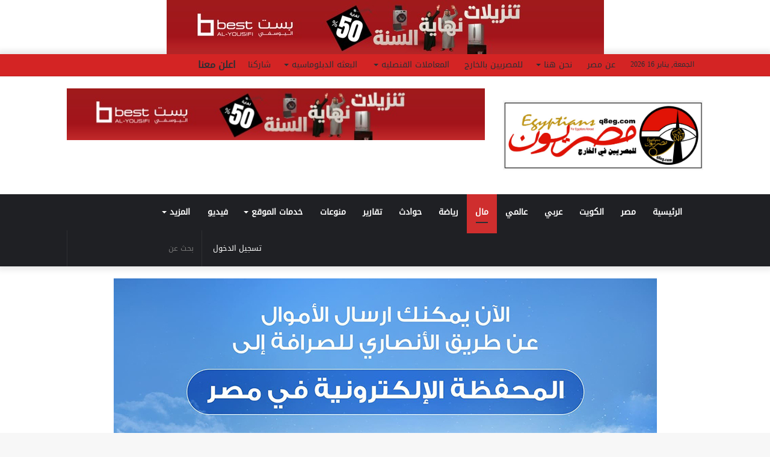

--- FILE ---
content_type: text/html; charset=UTF-8
request_url: https://q8eg.com/58573-juergr/
body_size: 45380
content:
<!DOCTYPE html><html dir="rtl" lang="ar"
prefix="og: https://ogp.me/ns#"  class="" data-skin="light"><head><script data-no-optimize="1">var litespeed_docref=sessionStorage.getItem("litespeed_docref");litespeed_docref&&(Object.defineProperty(document,"referrer",{get:function(){return litespeed_docref}}),sessionStorage.removeItem("litespeed_docref"));</script> <script type="litespeed/javascript" data-src="https://pagead2.googlesyndication.com/pagead/js/adsbygoogle.js?client=ca-pub-5523345912204429"
     crossorigin="anonymous"></script>  <script type="litespeed/javascript" data-src="https://www.googletagmanager.com/gtag/js?id=G-ZHTXDV0RNV"></script> <script type="litespeed/javascript">window.dataLayer=window.dataLayer||[];function gtag(){dataLayer.push(arguments)}
gtag('js',new Date());gtag('config','G-ZHTXDV0RNV')</script> <meta charset="UTF-8" /><link rel="profile" href="http://gmpg.org/xfn/11" /><meta http-equiv='x-dns-prefetch-control' content='on'><link rel='dns-prefetch' href='//cdnjs.cloudflare.com' /><link rel='dns-prefetch' href='//ajax.googleapis.com' /><link rel='dns-prefetch' href='//fonts.googleapis.com' /><link rel='dns-prefetch' href='//fonts.gstatic.com' /><link rel='dns-prefetch' href='//s.gravatar.com' /><link rel='dns-prefetch' href='//www.google-analytics.com' /><link rel='preload' as='image' href='https://q8eg.com/wp-content/uploads/2022/09/WhatsApp-Image-2022-09-05-at-2.48.09-AM.jpeg'><link rel='preload' as='image' href='https://q8eg.com/wp-content/uploads/2023/11/received_577748247828169.jpeg'><link rel='preload' as='font' href='https://q8eg.com/wp-content/themes/jannah/assets/fonts/tielabs-fonticon/tielabs-fonticon.woff' type='font/woff' crossorigin='anonymous' /><link rel='preload' as='font' href='https://q8eg.com/wp-content/themes/jannah/assets/fonts/fontawesome/fa-solid-900.woff2' type='font/woff2' crossorigin='anonymous' /><link rel='preload' as='font' href='https://q8eg.com/wp-content/themes/jannah/assets/fonts/fontawesome/fa-brands-400.woff2' type='font/woff2' crossorigin='anonymous' /><link rel='preload' as='font' href='https://q8eg.com/wp-content/themes/jannah/assets/fonts/fontawesome/fa-regular-400.woff2' type='font/woff2' crossorigin='anonymous' /><meta name="description" content="حرصاً من موقع مصريون على تقديم كل ما يهتم به القارئ ويبحث عنه نقدم لكم أسعار الذهب في مصر اليوم الخميس . إقرأ أيضا..أسعار الدولار في مصر اليوم الخميس أسعار الذهب اليوم: عيار 24 يسجل 3011 جنيها. عيار 21 يسجل 2635 جنيها. عيار 18 يسجل 2259 جنيها. الجنيه الذهب 21080 جنيها. وكانت تراجعت أسعار الذهب" /><meta name="robots" content="max-image-preview:large" /><link rel="canonical" href="https://q8eg.com/58573-juergr/" /><meta name="generator" content="All in One SEO (AIOSEO) 4.3.4.1 " /><meta property="og:locale" content="ar_AR" /><meta property="og:site_name" content="أوجات - مصريون - www.q8eg.com - مصريون.. صوت المصريين بالخارج" /><meta property="og:type" content="article" /><meta property="og:title" content="أسعار الذهب في مصر اليوم الخميس - أوجات - مصريون" /><meta property="og:description" content="حرصاً من موقع مصريون على تقديم كل ما يهتم به القارئ ويبحث عنه نقدم لكم أسعار الذهب في مصر اليوم الخميس . إقرأ أيضا..أسعار الدولار في مصر اليوم الخميس أسعار الذهب اليوم: عيار 24 يسجل 3011 جنيها. عيار 21 يسجل 2635 جنيها. عيار 18 يسجل 2259 جنيها. الجنيه الذهب 21080 جنيها. وكانت تراجعت أسعار الذهب" /><meta property="og:url" content="https://q8eg.com/58573-juergr/" /><meta property="article:published_time" content="2023-11-09T05:09:49+00:00" /><meta property="article:modified_time" content="2023-11-09T05:09:50+00:00" /><meta name="twitter:card" content="summary_large_image" /><meta name="twitter:title" content="أسعار الذهب في مصر اليوم الخميس - أوجات - مصريون" /><meta name="twitter:description" content="حرصاً من موقع مصريون على تقديم كل ما يهتم به القارئ ويبحث عنه نقدم لكم أسعار الذهب في مصر اليوم الخميس . إقرأ أيضا..أسعار الدولار في مصر اليوم الخميس أسعار الذهب اليوم: عيار 24 يسجل 3011 جنيها. عيار 21 يسجل 2635 جنيها. عيار 18 يسجل 2259 جنيها. الجنيه الذهب 21080 جنيها. وكانت تراجعت أسعار الذهب" /> <script type="application/ld+json" class="aioseo-schema">{"@context":"https:\/\/schema.org","@graph":[{"@type":"BlogPosting","@id":"https:\/\/q8eg.com\/58573-juergr\/#blogposting","name":"\u0623\u0633\u0639\u0627\u0631 \u0627\u0644\u0630\u0647\u0628 \u0641\u064a \u0645\u0635\u0631 \u0627\u0644\u064a\u0648\u0645 \u0627\u0644\u062e\u0645\u064a\u0633 - \u0623\u0648\u062c\u0627\u062a - \u0645\u0635\u0631\u064a\u0648\u0646","headline":"\u0623\u0633\u0639\u0627\u0631 \u0627\u0644\u0630\u0647\u0628 \u0641\u064a \u0645\u0635\u0631 \u0627\u0644\u064a\u0648\u0645 \u0627\u0644\u062e\u0645\u064a\u0633","author":{"@id":"https:\/\/q8eg.com\/author\/ahmed\/#author"},"publisher":{"@id":"https:\/\/q8eg.com\/#organization"},"image":{"@type":"ImageObject","url":"https:\/\/q8eg.com\/wp-content\/uploads\/2023\/11\/received_577748247828169.jpeg","width":707,"height":367},"datePublished":"2023-11-09T05:09:49+02:00","dateModified":"2023-11-09T05:09:50+02:00","inLanguage":"ar","mainEntityOfPage":{"@id":"https:\/\/q8eg.com\/58573-juergr\/#webpage"},"isPartOf":{"@id":"https:\/\/q8eg.com\/58573-juergr\/#webpage"},"articleSection":"\u0645\u0627\u0644 \u0648 \u0623\u0639\u0645\u0627\u0644, \u0623\u0633\u0639\u0627\u0631 \u0627\u0644\u0630\u0647\u0628 \u0641\u064a \u0645\u0635\u0631, \u0627\u0644\u0630\u0647\u0628, \u0633\u0639\u0631 \u0627\u0644\u0630\u0647\u0628 \u0627\u0644\u0627\u0646, \u0645\u0635\u0631"},{"@type":"BreadcrumbList","@id":"https:\/\/q8eg.com\/58573-juergr\/#breadcrumblist","itemListElement":[{"@type":"ListItem","@id":"https:\/\/q8eg.com\/#listItem","position":1,"item":{"@type":"WebPage","@id":"https:\/\/q8eg.com\/","name":"\u0627\u0644\u0631\u0626\u064a\u0633\u064a\u0629","description":"www.q8eg.com - \u0645\u0635\u0631\u064a\u0648\u0646.. \u0635\u0648\u062a \u0627\u0644\u0645\u0635\u0631\u064a\u064a\u0646 \u0628\u0627\u0644\u062e\u0627\u0631\u062c","url":"https:\/\/q8eg.com\/"},"nextItem":"https:\/\/q8eg.com\/58573-juergr\/#listItem"},{"@type":"ListItem","@id":"https:\/\/q8eg.com\/58573-juergr\/#listItem","position":2,"item":{"@type":"WebPage","@id":"https:\/\/q8eg.com\/58573-juergr\/","name":"\u0623\u0633\u0639\u0627\u0631 \u0627\u0644\u0630\u0647\u0628 \u0641\u064a \u0645\u0635\u0631 \u0627\u0644\u064a\u0648\u0645 \u0627\u0644\u062e\u0645\u064a\u0633","description":"\u062d\u0631\u0635\u0627\u064b \u0645\u0646 \u0645\u0648\u0642\u0639 \u0645\u0635\u0631\u064a\u0648\u0646 \u0639\u0644\u0649 \u062a\u0642\u062f\u064a\u0645 \u0643\u0644 \u0645\u0627 \u064a\u0647\u062a\u0645 \u0628\u0647 \u0627\u0644\u0642\u0627\u0631\u0626 \u0648\u064a\u0628\u062d\u062b \u0639\u0646\u0647 \u0646\u0642\u062f\u0645 \u0644\u0643\u0645 \u0623\u0633\u0639\u0627\u0631 \u0627\u0644\u0630\u0647\u0628 \u0641\u064a \u0645\u0635\u0631 \u0627\u0644\u064a\u0648\u0645 \u0627\u0644\u062e\u0645\u064a\u0633 . \u0625\u0642\u0631\u0623 \u0623\u064a\u0636\u0627..\u0623\u0633\u0639\u0627\u0631 \u0627\u0644\u062f\u0648\u0644\u0627\u0631 \u0641\u064a \u0645\u0635\u0631 \u0627\u0644\u064a\u0648\u0645 \u0627\u0644\u062e\u0645\u064a\u0633 \u0623\u0633\u0639\u0627\u0631 \u0627\u0644\u0630\u0647\u0628 \u0627\u0644\u064a\u0648\u0645: \u0639\u064a\u0627\u0631 24 \u064a\u0633\u062c\u0644 3011 \u062c\u0646\u064a\u0647\u0627. \u0639\u064a\u0627\u0631 21 \u064a\u0633\u062c\u0644 2635 \u062c\u0646\u064a\u0647\u0627. \u0639\u064a\u0627\u0631 18 \u064a\u0633\u062c\u0644 2259 \u062c\u0646\u064a\u0647\u0627. \u0627\u0644\u062c\u0646\u064a\u0647 \u0627\u0644\u0630\u0647\u0628 21080 \u062c\u0646\u064a\u0647\u0627. \u0648\u0643\u0627\u0646\u062a \u062a\u0631\u0627\u062c\u0639\u062a \u0623\u0633\u0639\u0627\u0631 \u0627\u0644\u0630\u0647\u0628","url":"https:\/\/q8eg.com\/58573-juergr\/"},"previousItem":"https:\/\/q8eg.com\/#listItem"}]},{"@type":"Organization","@id":"https:\/\/q8eg.com\/#organization","name":"\u0645\u0635\u0631\u064a\u0648\u0646","url":"https:\/\/q8eg.com\/","logo":{"@type":"ImageObject","url":"https:\/\/q8eg.com\/wp-content\/uploads\/2022\/08\/logo-q8eg-19-8-2022.-3.jpg","@id":"https:\/\/q8eg.com\/#organizationLogo","width":1595,"height":531,"caption":"\u0644\u0643\u0644 \u0627\u0644\u0645\u0635\u0631\u064a\u064a\u0646 \u0641\u064a \u0627\u0644\u062e\u0627\u0631\u062c"},"image":{"@id":"https:\/\/q8eg.com\/#organizationLogo"}},{"@type":"Person","@id":"https:\/\/q8eg.com\/author\/ahmed\/#author","url":"https:\/\/q8eg.com\/author\/ahmed\/","name":"ahmed","image":{"@type":"ImageObject","@id":"https:\/\/q8eg.com\/58573-juergr\/#authorImage","url":"https:\/\/secure.gravatar.com\/avatar\/3b15d9e37a392996e9b65575a9e63881e2f7233eae5a172a87ea48470b63d372?s=96&d=mm&r=g","width":96,"height":96,"caption":"ahmed"}},{"@type":"WebPage","@id":"https:\/\/q8eg.com\/58573-juergr\/#webpage","url":"https:\/\/q8eg.com\/58573-juergr\/","name":"\u0623\u0633\u0639\u0627\u0631 \u0627\u0644\u0630\u0647\u0628 \u0641\u064a \u0645\u0635\u0631 \u0627\u0644\u064a\u0648\u0645 \u0627\u0644\u062e\u0645\u064a\u0633 - \u0623\u0648\u062c\u0627\u062a - \u0645\u0635\u0631\u064a\u0648\u0646","description":"\u062d\u0631\u0635\u0627\u064b \u0645\u0646 \u0645\u0648\u0642\u0639 \u0645\u0635\u0631\u064a\u0648\u0646 \u0639\u0644\u0649 \u062a\u0642\u062f\u064a\u0645 \u0643\u0644 \u0645\u0627 \u064a\u0647\u062a\u0645 \u0628\u0647 \u0627\u0644\u0642\u0627\u0631\u0626 \u0648\u064a\u0628\u062d\u062b \u0639\u0646\u0647 \u0646\u0642\u062f\u0645 \u0644\u0643\u0645 \u0623\u0633\u0639\u0627\u0631 \u0627\u0644\u0630\u0647\u0628 \u0641\u064a \u0645\u0635\u0631 \u0627\u0644\u064a\u0648\u0645 \u0627\u0644\u062e\u0645\u064a\u0633 . \u0625\u0642\u0631\u0623 \u0623\u064a\u0636\u0627..\u0623\u0633\u0639\u0627\u0631 \u0627\u0644\u062f\u0648\u0644\u0627\u0631 \u0641\u064a \u0645\u0635\u0631 \u0627\u0644\u064a\u0648\u0645 \u0627\u0644\u062e\u0645\u064a\u0633 \u0623\u0633\u0639\u0627\u0631 \u0627\u0644\u0630\u0647\u0628 \u0627\u0644\u064a\u0648\u0645: \u0639\u064a\u0627\u0631 24 \u064a\u0633\u062c\u0644 3011 \u062c\u0646\u064a\u0647\u0627. \u0639\u064a\u0627\u0631 21 \u064a\u0633\u062c\u0644 2635 \u062c\u0646\u064a\u0647\u0627. \u0639\u064a\u0627\u0631 18 \u064a\u0633\u062c\u0644 2259 \u062c\u0646\u064a\u0647\u0627. \u0627\u0644\u062c\u0646\u064a\u0647 \u0627\u0644\u0630\u0647\u0628 21080 \u062c\u0646\u064a\u0647\u0627. \u0648\u0643\u0627\u0646\u062a \u062a\u0631\u0627\u062c\u0639\u062a \u0623\u0633\u0639\u0627\u0631 \u0627\u0644\u0630\u0647\u0628","inLanguage":"ar","isPartOf":{"@id":"https:\/\/q8eg.com\/#website"},"breadcrumb":{"@id":"https:\/\/q8eg.com\/58573-juergr\/#breadcrumblist"},"author":{"@id":"https:\/\/q8eg.com\/author\/ahmed\/#author"},"creator":{"@id":"https:\/\/q8eg.com\/author\/ahmed\/#author"},"image":{"@type":"ImageObject","url":"https:\/\/q8eg.com\/wp-content\/uploads\/2023\/11\/received_577748247828169.jpeg","@id":"https:\/\/q8eg.com\/#mainImage","width":707,"height":367},"primaryImageOfPage":{"@id":"https:\/\/q8eg.com\/58573-juergr\/#mainImage"},"datePublished":"2023-11-09T05:09:49+02:00","dateModified":"2023-11-09T05:09:50+02:00"},{"@type":"WebSite","@id":"https:\/\/q8eg.com\/#website","url":"https:\/\/q8eg.com\/","name":"\u0645\u0635\u0631\u064a\u0648\u0646","alternateName":"\u0645\u0635\u0631\u064a\u0648\u0646","description":"www.q8eg.com - \u0645\u0635\u0631\u064a\u0648\u0646.. \u0635\u0648\u062a \u0627\u0644\u0645\u0635\u0631\u064a\u064a\u0646 \u0628\u0627\u0644\u062e\u0627\u0631\u062c","inLanguage":"ar","publisher":{"@id":"https:\/\/q8eg.com\/#organization"}}]}</script> <title>أسعار الذهب في مصر اليوم الخميس - أوجات - مصريون</title><meta name="description" content="حرصاً من موقع مصريون على تقديم كل ما يهتم به القارئ ويبحث عنه نقدم لكم أسعار الذهب في مصر اليوم الخميس . أسعار" /><link rel="canonical" href="https://q8eg.com/58573-juergr/" /><meta property="og:locale" content="ar_AR" /><meta property="og:type" content="article" /><meta property="og:title" content="أسعار الذهب في مصر اليوم الخميس - أوجات - مصريون" /><meta property="og:description" content="حرصاً من موقع مصريون على تقديم كل ما يهتم به القارئ ويبحث عنه نقدم لكم أسعار الذهب في مصر اليوم الخميس . أسعار" /><meta property="og:url" content="https://q8eg.com/58573-juergr/" /><meta property="og:site_name" content="أوجات - مصريون" /><meta property="article:publisher" content="https://www.facebook.com/EGKWCOM/" /><meta property="article:published_time" content="2023-11-09T05:09:49+00:00" /><meta property="article:modified_time" content="2023-11-09T05:09:50+00:00" /><meta property="og:image" content="https://q8eg.com/wp-content/uploads/2023/11/received_577748247828169.jpeg" /><meta property="og:image:width" content="707" /><meta property="og:image:height" content="367" /><meta property="og:image:type" content="image/jpeg" /><meta name="author" content="ahmed" /><meta name="twitter:card" content="summary_large_image" /><meta name="twitter:creator" content="@egkwnet" /><meta name="twitter:site" content="@egkwnet" /><meta name="twitter:label1" content="كُتب بواسطة" /><meta name="twitter:data1" content="ahmed" /><meta name="twitter:label2" content="وقت القراءة المُقدّر" /><meta name="twitter:data2" content="دقيقتان" /> <script type="application/ld+json" class="yoast-schema-graph">{"@context":"https://schema.org","@graph":[{"@type":"Article","@id":"https://q8eg.com/58573-juergr/#article","isPartOf":{"@id":"https://q8eg.com/58573-juergr/"},"author":{"name":"ahmed","@id":"https://q8eg.com/#/schema/person/881feb4d9ccdcc1a9a7021fe45eec5c5"},"headline":"أسعار الذهب في مصر اليوم الخميس","datePublished":"2023-11-09T05:09:49+00:00","dateModified":"2023-11-09T05:09:50+00:00","mainEntityOfPage":{"@id":"https://q8eg.com/58573-juergr/"},"wordCount":83,"commentCount":0,"publisher":{"@id":"https://q8eg.com/#organization"},"image":{"@id":"https://q8eg.com/58573-juergr/#primaryimage"},"thumbnailUrl":"https://q8eg.com/wp-content/uploads/2023/11/received_577748247828169.jpeg","keywords":["أسعار الذهب في مصر","الذهب","سعر الذهب الان","مصر"],"articleSection":["مال و أعمال"],"inLanguage":"ar","potentialAction":[{"@type":"CommentAction","name":"Comment","target":["https://q8eg.com/58573-juergr/#respond"]}]},{"@type":"WebPage","@id":"https://q8eg.com/58573-juergr/","url":"https://q8eg.com/58573-juergr/","name":"أسعار الذهب في مصر اليوم الخميس - أوجات - مصريون","isPartOf":{"@id":"https://q8eg.com/#website"},"primaryImageOfPage":{"@id":"https://q8eg.com/58573-juergr/#primaryimage"},"image":{"@id":"https://q8eg.com/58573-juergr/#primaryimage"},"thumbnailUrl":"https://q8eg.com/wp-content/uploads/2023/11/received_577748247828169.jpeg","datePublished":"2023-11-09T05:09:49+00:00","dateModified":"2023-11-09T05:09:50+00:00","description":"حرصاً من موقع مصريون على تقديم كل ما يهتم به القارئ ويبحث عنه نقدم لكم أسعار الذهب في مصر اليوم الخميس . أسعار","breadcrumb":{"@id":"https://q8eg.com/58573-juergr/#breadcrumb"},"inLanguage":"ar","potentialAction":[{"@type":"ReadAction","target":["https://q8eg.com/58573-juergr/"]}]},{"@type":"ImageObject","inLanguage":"ar","@id":"https://q8eg.com/58573-juergr/#primaryimage","url":"https://q8eg.com/wp-content/uploads/2023/11/received_577748247828169.jpeg","contentUrl":"https://q8eg.com/wp-content/uploads/2023/11/received_577748247828169.jpeg","width":707,"height":367},{"@type":"BreadcrumbList","@id":"https://q8eg.com/58573-juergr/#breadcrumb","itemListElement":[{"@type":"ListItem","position":1,"name":"الرئيسية","item":"https://q8eg.com/"},{"@type":"ListItem","position":2,"name":"أسعار الذهب في مصر اليوم الخميس"}]},{"@type":"WebSite","@id":"https://q8eg.com/#website","url":"https://q8eg.com/","name":"أوجات - مصريون","description":"www.q8eg.com - مصريون.. صوت المصريين بالخارج","publisher":{"@id":"https://q8eg.com/#organization"},"potentialAction":[{"@type":"SearchAction","target":{"@type":"EntryPoint","urlTemplate":"https://q8eg.com/?s={search_term_string}"},"query-input":"required name=search_term_string"}],"inLanguage":"ar"},{"@type":"Organization","@id":"https://q8eg.com/#organization","name":"أوجات - مصريون","url":"https://q8eg.com/","logo":{"@type":"ImageObject","inLanguage":"ar","@id":"https://q8eg.com/#/schema/logo/image/","url":"https://q8eg.com/wp-content/uploads/2022/08/logo-q8eg-19-8-2022.-3.jpg","contentUrl":"https://q8eg.com/wp-content/uploads/2022/08/logo-q8eg-19-8-2022.-3.jpg","width":1595,"height":531,"caption":"أوجات - مصريون"},"image":{"@id":"https://q8eg.com/#/schema/logo/image/"},"sameAs":["https://www.facebook.com/EGKWCOM/","https://twitter.com/egkwnet","https://www.youtube.com/channel/@mesryoon","https://www.instagram.com/egkwcom/"]},{"@type":"Person","@id":"https://q8eg.com/#/schema/person/881feb4d9ccdcc1a9a7021fe45eec5c5","name":"ahmed","image":{"@type":"ImageObject","inLanguage":"ar","@id":"https://q8eg.com/#/schema/person/image/","url":"https://secure.gravatar.com/avatar/3b15d9e37a392996e9b65575a9e63881e2f7233eae5a172a87ea48470b63d372?s=96&d=mm&r=g","contentUrl":"https://secure.gravatar.com/avatar/3b15d9e37a392996e9b65575a9e63881e2f7233eae5a172a87ea48470b63d372?s=96&d=mm&r=g","caption":"ahmed"},"url":"https://q8eg.com/author/ahmed/"}]}</script> <link rel='dns-prefetch' href='//www.fontstatic.com' /><link rel="alternate" type="application/rss+xml" title="أوجات - مصريون &laquo; الخلاصة" href="https://q8eg.com/feed/" /><link rel="alternate" type="application/rss+xml" title="أوجات - مصريون &laquo; خلاصة التعليقات" href="https://q8eg.com/comments/feed/" /><link rel="alternate" type="application/rss+xml" title="أوجات - مصريون &laquo; أسعار الذهب في مصر اليوم الخميس خلاصة التعليقات" href="https://q8eg.com/58573-juergr/feed/" /><link rel="alternate" title="oEmbed (JSON)" type="application/json+oembed" href="https://q8eg.com/wp-json/oembed/1.0/embed?url=https%3A%2F%2Fq8eg.com%2F58573-juergr%2F" /><link rel="alternate" title="oEmbed (XML)" type="text/xml+oembed" href="https://q8eg.com/wp-json/oembed/1.0/embed?url=https%3A%2F%2Fq8eg.com%2F58573-juergr%2F&#038;format=xml" />
 <script src="//www.googletagmanager.com/gtag/js?id=G-PSVM2LDQ2G"  data-cfasync="false" data-wpfc-render="false" type="text/javascript" async></script> <script data-cfasync="false" data-wpfc-render="false" type="text/javascript">var mi_version = '9.11.1';
				var mi_track_user = true;
				var mi_no_track_reason = '';
								var MonsterInsightsDefaultLocations = {"page_location":"https:\/\/q8eg.com\/58573-juergr\/"};
								if ( typeof MonsterInsightsPrivacyGuardFilter === 'function' ) {
					var MonsterInsightsLocations = (typeof MonsterInsightsExcludeQuery === 'object') ? MonsterInsightsPrivacyGuardFilter( MonsterInsightsExcludeQuery ) : MonsterInsightsPrivacyGuardFilter( MonsterInsightsDefaultLocations );
				} else {
					var MonsterInsightsLocations = (typeof MonsterInsightsExcludeQuery === 'object') ? MonsterInsightsExcludeQuery : MonsterInsightsDefaultLocations;
				}

								var disableStrs = [
										'ga-disable-G-PSVM2LDQ2G',
									];

				/* Function to detect opted out users */
				function __gtagTrackerIsOptedOut() {
					for (var index = 0; index < disableStrs.length; index++) {
						if (document.cookie.indexOf(disableStrs[index] + '=true') > -1) {
							return true;
						}
					}

					return false;
				}

				/* Disable tracking if the opt-out cookie exists. */
				if (__gtagTrackerIsOptedOut()) {
					for (var index = 0; index < disableStrs.length; index++) {
						window[disableStrs[index]] = true;
					}
				}

				/* Opt-out function */
				function __gtagTrackerOptout() {
					for (var index = 0; index < disableStrs.length; index++) {
						document.cookie = disableStrs[index] + '=true; expires=Thu, 31 Dec 2099 23:59:59 UTC; path=/';
						window[disableStrs[index]] = true;
					}
				}

				if ('undefined' === typeof gaOptout) {
					function gaOptout() {
						__gtagTrackerOptout();
					}
				}
								window.dataLayer = window.dataLayer || [];

				window.MonsterInsightsDualTracker = {
					helpers: {},
					trackers: {},
				};
				if (mi_track_user) {
					function __gtagDataLayer() {
						dataLayer.push(arguments);
					}

					function __gtagTracker(type, name, parameters) {
						if (!parameters) {
							parameters = {};
						}

						if (parameters.send_to) {
							__gtagDataLayer.apply(null, arguments);
							return;
						}

						if (type === 'event') {
														parameters.send_to = monsterinsights_frontend.v4_id;
							var hookName = name;
							if (typeof parameters['event_category'] !== 'undefined') {
								hookName = parameters['event_category'] + ':' + name;
							}

							if (typeof MonsterInsightsDualTracker.trackers[hookName] !== 'undefined') {
								MonsterInsightsDualTracker.trackers[hookName](parameters);
							} else {
								__gtagDataLayer('event', name, parameters);
							}
							
						} else {
							__gtagDataLayer.apply(null, arguments);
						}
					}

					__gtagTracker('js', new Date());
					__gtagTracker('set', {
						'developer_id.dZGIzZG': true,
											});
					if ( MonsterInsightsLocations.page_location ) {
						__gtagTracker('set', MonsterInsightsLocations);
					}
										__gtagTracker('config', 'G-PSVM2LDQ2G', {"forceSSL":"true","link_attribution":"true"} );
										window.gtag = __gtagTracker;										(function () {
						/* https://developers.google.com/analytics/devguides/collection/analyticsjs/ */
						/* ga and __gaTracker compatibility shim. */
						var noopfn = function () {
							return null;
						};
						var newtracker = function () {
							return new Tracker();
						};
						var Tracker = function () {
							return null;
						};
						var p = Tracker.prototype;
						p.get = noopfn;
						p.set = noopfn;
						p.send = function () {
							var args = Array.prototype.slice.call(arguments);
							args.unshift('send');
							__gaTracker.apply(null, args);
						};
						var __gaTracker = function () {
							var len = arguments.length;
							if (len === 0) {
								return;
							}
							var f = arguments[len - 1];
							if (typeof f !== 'object' || f === null || typeof f.hitCallback !== 'function') {
								if ('send' === arguments[0]) {
									var hitConverted, hitObject = false, action;
									if ('event' === arguments[1]) {
										if ('undefined' !== typeof arguments[3]) {
											hitObject = {
												'eventAction': arguments[3],
												'eventCategory': arguments[2],
												'eventLabel': arguments[4],
												'value': arguments[5] ? arguments[5] : 1,
											}
										}
									}
									if ('pageview' === arguments[1]) {
										if ('undefined' !== typeof arguments[2]) {
											hitObject = {
												'eventAction': 'page_view',
												'page_path': arguments[2],
											}
										}
									}
									if (typeof arguments[2] === 'object') {
										hitObject = arguments[2];
									}
									if (typeof arguments[5] === 'object') {
										Object.assign(hitObject, arguments[5]);
									}
									if ('undefined' !== typeof arguments[1].hitType) {
										hitObject = arguments[1];
										if ('pageview' === hitObject.hitType) {
											hitObject.eventAction = 'page_view';
										}
									}
									if (hitObject) {
										action = 'timing' === arguments[1].hitType ? 'timing_complete' : hitObject.eventAction;
										hitConverted = mapArgs(hitObject);
										__gtagTracker('event', action, hitConverted);
									}
								}
								return;
							}

							function mapArgs(args) {
								var arg, hit = {};
								var gaMap = {
									'eventCategory': 'event_category',
									'eventAction': 'event_action',
									'eventLabel': 'event_label',
									'eventValue': 'event_value',
									'nonInteraction': 'non_interaction',
									'timingCategory': 'event_category',
									'timingVar': 'name',
									'timingValue': 'value',
									'timingLabel': 'event_label',
									'page': 'page_path',
									'location': 'page_location',
									'title': 'page_title',
									'referrer' : 'page_referrer',
								};
								for (arg in args) {
																		if (!(!args.hasOwnProperty(arg) || !gaMap.hasOwnProperty(arg))) {
										hit[gaMap[arg]] = args[arg];
									} else {
										hit[arg] = args[arg];
									}
								}
								return hit;
							}

							try {
								f.hitCallback();
							} catch (ex) {
							}
						};
						__gaTracker.create = newtracker;
						__gaTracker.getByName = newtracker;
						__gaTracker.getAll = function () {
							return [];
						};
						__gaTracker.remove = noopfn;
						__gaTracker.loaded = true;
						window['__gaTracker'] = __gaTracker;
					})();
									} else {
										console.log("");
					(function () {
						function __gtagTracker() {
							return null;
						}

						window['__gtagTracker'] = __gtagTracker;
						window['gtag'] = __gtagTracker;
					})();
									}</script> <link data-optimized="2" rel="stylesheet" href="https://q8eg.com/wp-content/litespeed/css/6121b7f0f817a769c1e8685618a01416.css?ver=623c2" /> <script type="litespeed/javascript" data-src="https://q8eg.com/wp-includes/js/jquery/jquery.min.js?ver=3.7.1" id="jquery-core-js"></script> <script type="litespeed/javascript" data-src="https://q8eg.com/wp-content/plugins/google-analytics-for-wordpress/assets/js/frontend-gtag.min.js?ver=9.11.1" id="monsterinsights-frontend-script-js" data-wp-strategy="async"></script> <script data-cfasync="false" data-wpfc-render="false" type="text/javascript" id='monsterinsights-frontend-script-js-extra'>/*  */
var monsterinsights_frontend = {"js_events_tracking":"true","download_extensions":"doc,pdf,ppt,zip,xls,docx,pptx,xlsx","inbound_paths":"[{\"path\":\"\\\/go\\\/\",\"label\":\"affiliate\"},{\"path\":\"\\\/recommend\\\/\",\"label\":\"affiliate\"}]","home_url":"https:\/\/q8eg.com","hash_tracking":"false","v4_id":"G-PSVM2LDQ2G"};/*  */</script> <link rel="https://api.w.org/" href="https://q8eg.com/wp-json/" /><link rel="alternate" title="JSON" type="application/json" href="https://q8eg.com/wp-json/wp/v2/posts/58573" /><link rel="EditURI" type="application/rsd+xml" title="RSD" href="https://q8eg.com/xmlrpc.php?rsd" /><meta name="generator" content="WordPress 6.9" /><link rel='shortlink' href='https://q8eg.com/?p=58573' /><meta name="generator" content="Site Kit by Google 1.96.0" /><meta http-equiv="X-UA-Compatible" content="IE=edge"><meta name="theme-color" content="#cf2e2e" /><meta name="viewport" content="width=device-width, initial-scale=1.0" /><link rel="icon" href="https://q8eg.com/wp-content/uploads/2022/09/cropped-WhatsApp-Image-2022-09-05-at-2.48.08-AM-32x32.jpeg" sizes="32x32" /><link rel="icon" href="https://q8eg.com/wp-content/uploads/2022/09/cropped-WhatsApp-Image-2022-09-05-at-2.48.08-AM-192x192.jpeg" sizes="192x192" /><link rel="apple-touch-icon" href="https://q8eg.com/wp-content/uploads/2022/09/cropped-WhatsApp-Image-2022-09-05-at-2.48.08-AM-180x180.jpeg" /><meta name="msapplication-TileImage" content="https://q8eg.com/wp-content/uploads/2022/09/cropped-WhatsApp-Image-2022-09-05-at-2.48.08-AM-270x270.jpeg" /></head><body id="tie-body" class="rtl wp-singular post-template-default single single-post postid-58573 single-format-standard wp-theme-jannah tie-no-js is-percent-width wrapper-has-shadow block-head-1 magazine3 magazine1 is-thumb-overlay-disabled is-desktop is-header-layout-3 has-header-ad has-header-below-ad sidebar-right has-sidebar post-layout-1 narrow-title-narrow-media is-standard-format has-mobile-share hide_banner_above hide_banner_comments hide_share_post_top hide_share_post_bottom hide_post_newsletter"><div class="background-overlay"><div id="tie-container" class="site tie-container"><div id="tie-wrapper"><div class="stream-item stream-item-above-header"><div class="g g-6"><div class="g-single a-283"><a class="gofollow" data-track="MjgzLDYsMSw2MA==" href="https://best.com.kw/c/year-end-sale?utm_source=egykwt&utm_medium=banner&utm_campaign=egy-kw&utm_id=yearendsale-banner-EGYKW"><img data-lazyloaded="1" src="[data-uri]" width="727" height="90" data-src="https://q8eg.com/wp-content/uploads/2025/12/WhatsApp-Image-2025-12-17-at-6.58.42-PM-1.jpeg" /></a></div></div></div><header id="theme-header" class="theme-header header-layout-3 main-nav-dark main-nav-default-dark main-nav-below has-stream-item top-nav-active top-nav-light top-nav-default-light top-nav-above has-shadow has-normal-width-logo mobile-header-centered"><nav id="top-nav"  class="has-date-menu-components top-nav header-nav" aria-label="الشريط العلوي"><div class="container"><div class="topbar-wrapper"><div class="topbar-today-date tie-icon">
الجمعة, يناير 16 2026</div><div class="tie-alignleft"><div class="top-menu header-menu"><ul id="menu-top" class="menu"><li id="menu-item-1307" class="menu-item menu-item-type-custom menu-item-object-custom menu-item-1307"><a href="http://q8eg.com/?page_id=1305">عن مصر</a></li><li id="menu-item-1031" class="menu-item menu-item-type-custom menu-item-object-custom menu-item-has-children menu-item-1031"><a href="#">نحن هنا</a><ul class="sub-menu"><li id="menu-item-1195" class="menu-item menu-item-type-custom menu-item-object-custom menu-item-1195"><a href="http://q8eg.com/%d9%85%d9%86-%d9%86%d8%ad%d9%86/">من نحن</a></li><li id="menu-item-1201" class="menu-item menu-item-type-post_type menu-item-object-page menu-item-1201"><a href="https://q8eg.com/%d9%81%d8%b1%d9%8a%d9%82-%d8%a7%d9%84%d8%b9%d9%85%d9%84/">فريق العمل</a></li><li id="menu-item-1205" class="menu-item menu-item-type-post_type menu-item-object-page menu-item-1205"><a href="https://q8eg.com/%d8%a5%d9%86%d8%b6%d9%85-%d9%84%d9%81%d8%b1%d9%8a%d9%82-%d8%a7%d9%84%d8%b9%d9%85%d9%84/">إنضم لفريق العمل</a></li><li id="menu-item-1208" class="menu-item menu-item-type-post_type menu-item-object-page menu-item-1208"><a href="https://q8eg.com/%d8%a3%d8%aa%d8%b5%d9%84-%d8%a8%d9%86%d8%a7/">أتصل بنا</a></li></ul></li><li id="menu-item-1310" class="menu-item menu-item-type-custom menu-item-object-custom menu-item-1310"><a href="http://q8eg.com/%d9%84%d9%84%d9%85%d8%b5%d8%b1%d9%8a%d9%8a%d9%86-%d8%a8%d8%a7%d9%84%d8%ae%d8%a7%d8%b1%d8%ac/">للمصريين بالخارج</a></li><li id="menu-item-1028" class="menu-item menu-item-type-custom menu-item-object-custom menu-item-has-children menu-item-1028"><a href="#">المعاملات القنصليه</a><ul class="sub-menu"><li id="menu-item-1223" class="menu-item menu-item-type-post_type menu-item-object-page menu-item-1223"><a href="https://q8eg.com/%d8%aa%d8%ac%d8%af%d9%8a%d8%af-%d8%ac%d9%88%d8%a7%d8%b2-%d8%a7%d9%84%d8%b3%d9%81%d8%b1/">تجديد جواز السفر</a></li><li id="menu-item-1242" class="menu-item menu-item-type-post_type menu-item-object-page menu-item-1242"><a href="https://q8eg.com/%d8%aa%d8%ac%d8%af%d9%8a%d8%af-%d8%aa%d8%b5%d8%b1%d9%8a%d8%ad-%d8%a7%d9%84%d8%b9%d9%85%d9%84/">تجديد تصريح العمل</a></li><li id="menu-item-1249" class="menu-item menu-item-type-post_type menu-item-object-page menu-item-1249"><a href="https://q8eg.com/%d8%a7%d9%84%d8%aa%d8%b5%d8%af%d9%8a%d9%82%d8%a7%d8%aa-%d9%88%d8%a7%d9%84%d8%aa%d9%88%d9%83%d9%8a%d9%84%d8%a7%d8%aa/">التصديقات والتوكيلات</a></li><li id="menu-item-1248" class="menu-item menu-item-type-post_type menu-item-object-page menu-item-1248"><a href="https://q8eg.com/%d8%b4%d9%87%d8%a7%d8%af%d8%a7%d8%aa-%d8%a7%d9%84%d9%85%d9%8a%d9%84%d8%a7%d8%af/">شهادات الميلاد</a></li><li id="menu-item-1247" class="menu-item menu-item-type-post_type menu-item-object-page menu-item-1247"><a href="https://q8eg.com/%d8%a7%d9%84%d8%a3%d8%ad%d9%88%d8%a7%d9%84-%d8%a7%d9%84%d9%85%d8%af%d9%86%d9%8a%d8%a9/">الأحوال المدنية</a></li><li id="menu-item-1246" class="menu-item menu-item-type-post_type menu-item-object-page menu-item-1246"><a href="https://q8eg.com/%d8%ad%d8%a7%d9%84%d8%a7%d8%aa-%d8%a7%d9%84%d9%88%d9%81%d8%a7%d8%a9/">حالات الوفاة</a></li><li id="menu-item-1245" class="menu-item menu-item-type-post_type menu-item-object-page menu-item-1245"><a href="https://q8eg.com/%d8%a7%d9%84%d8%aa%d8%a3%d8%b4%d9%8a%d8%b1%d8%a7%d8%aa/">التأشيرات</a></li><li id="menu-item-1244" class="menu-item menu-item-type-post_type menu-item-object-page menu-item-1244"><a href="https://q8eg.com/%d8%a7%d9%84%d8%a7%d8%aa%d8%b5%d8%a7%d9%84-%d8%a8%d8%a7%d9%84%d9%82%d9%86%d8%b5%d9%84%d9%8a%d8%a9/">الاتصال بالقنصلية</a></li><li id="menu-item-1243" class="menu-item menu-item-type-post_type menu-item-object-page menu-item-1243"><a href="https://q8eg.com/%d8%a7%d8%b1%d8%b4%d8%a7%d8%af%d8%a7%d8%aa-%d8%b9%d8%a7%d9%85%d8%a9/">ارشادات عامة</a></li></ul></li><li id="menu-item-1029" class="menu-item menu-item-type-custom menu-item-object-custom menu-item-has-children menu-item-1029"><a href="#">البعثه الدبلوماسيه</a><ul class="sub-menu"><li id="menu-item-1267" class="menu-item menu-item-type-post_type menu-item-object-page menu-item-1267"><a href="https://q8eg.com/%d8%a7%d9%84%d8%b3%d9%81%d8%a7%d8%b1%d8%a9/">السفارات المصرية في الخارج</a></li><li id="menu-item-1266" class="menu-item menu-item-type-post_type menu-item-object-page menu-item-1266"><a href="https://q8eg.com/%d8%a7%d9%84%d9%82%d9%86%d8%b5%d9%84%d9%8a%d8%a9/">القنصليات المصرية في الخارج</a></li><li id="menu-item-1262" class="menu-item menu-item-type-post_type menu-item-object-page menu-item-1262"><a href="https://q8eg.com/%d8%a7%d9%84%d9%85%d9%83%d8%aa%d8%a8-%d8%a7%d9%84%d8%b9%d9%85%d8%a7%d9%84%d9%8a/">المكتب العمالي</a></li><li id="menu-item-1265" class="menu-item menu-item-type-post_type menu-item-object-page menu-item-1265"><a href="https://q8eg.com/%d8%a7%d9%84%d9%85%d9%83%d8%aa%d8%a8-%d8%a7%d9%84%d8%aa%d8%ac%d8%a7%d8%b1%d9%8a/">المكتب التجاري</a></li><li id="menu-item-1263" class="menu-item menu-item-type-post_type menu-item-object-page menu-item-1263"><a href="https://q8eg.com/%d8%a7%d9%84%d9%85%d9%83%d8%aa%d8%a8-%d8%a7%d9%84%d8%ab%d9%82%d8%a7%d9%81%d9%8a/">المكتب الثقافي</a></li><li id="menu-item-1264" class="menu-item menu-item-type-post_type menu-item-object-page menu-item-1264"><a href="https://q8eg.com/%d8%a7%d9%84%d9%85%d9%83%d8%aa%d8%a8-%d8%a7%d9%84%d8%b9%d8%b3%d9%83%d8%b1%d9%8a/">المكتب العسكري</a></li></ul></li><li id="menu-item-1032" class="menu-item menu-item-type-custom menu-item-object-custom menu-item-1032"><a href="http://q8eg.com/%d8%b4%d8%a7%d8%b1%d9%83%d9%86%d8%a7/">شاركنا</a></li><li id="menu-item-1270" class="menu-item menu-item-type-post_type menu-item-object-page menu-item-1270"><a href="https://q8eg.com/%d8%a7%d8%b9%d9%84%d9%86-%d9%85%d8%b9%d9%86%d8%a7/">اعلن معنا</a></li></ul></div></div><div class="tie-alignright"><ul class="components"><li class="social-icons-item"><a class="social-link whatsapp-social-icon" rel="external noopener nofollow" target="_blank" href="http://00201067729437"><span class="tie-social-icon tie-icon-whatsapp"></span><span class="screen-reader-text">واتساب</span></a></li><li class="social-icons-item"><a class="social-link instagram-social-icon" rel="external noopener nofollow" target="_blank" href="https://www.instagram.com/egkwcom/"><span class="tie-social-icon tie-icon-instagram"></span><span class="screen-reader-text">انستقرام</span></a></li><li class="social-icons-item"><a class="social-link youtube-social-icon" rel="external noopener nofollow" target="_blank" href="https://www.youtube.com/channel/UCEn_KUhyL2ftXjgDg0QYW9w"><span class="tie-social-icon tie-icon-youtube"></span><span class="screen-reader-text">يوتيوب</span></a></li><li class="social-icons-item"><a class="social-link twitter-social-icon" rel="external noopener nofollow" target="_blank" href="https://twitter.com/egkwnet"><span class="tie-social-icon tie-icon-twitter"></span><span class="screen-reader-text">تويتر</span></a></li><li class="social-icons-item"><a class="social-link facebook-social-icon" rel="external noopener nofollow" target="_blank" href="https://www.facebook.com/EGKWCOM"><span class="tie-social-icon tie-icon-facebook"></span><span class="screen-reader-text">فيسبوك</span></a></li></ul></div></div></div></nav><div class="container header-container"><div class="tie-row logo-row"><div class="logo-wrapper"><div class="tie-col-md-4 logo-container clearfix"><div id="mobile-header-components-area_1" class="mobile-header-components"><ul class="components"><li class="mobile-component_menu custom-menu-link"><a href="#" id="mobile-menu-icon" class=""><span class="tie-mobile-menu-icon tie-icon-grid-9"></span><span class="screen-reader-text">القائمة</span></a></li></ul></div><div id="logo" class="image-logo" >
<a title="مصريون - للمصريين في الخارج" href="https://q8eg.com/">
<picture class="tie-logo-default tie-logo-picture">
<source class="tie-logo-source-default tie-logo-source" srcset="https://q8eg.com/wp-content/uploads/2022/09/WhatsApp-Image-2022-09-05-at-2.48.09-AM.jpeg">
<img data-lazyloaded="1" src="[data-uri]" class="tie-logo-img-default tie-logo-img" data-src="https://q8eg.com/wp-content/uploads/2022/09/WhatsApp-Image-2022-09-05-at-2.48.09-AM.jpeg" alt="مصريون - للمصريين في الخارج" width="1600" height="559" style="max-height:559px; width: auto;" />
</picture>
</a></div><div id="mobile-header-components-area_2" class="mobile-header-components"><ul class="components"><li class="mobile-component_search custom-menu-link">
<a href="#" class="tie-search-trigger-mobile">
<span class="tie-icon-search tie-search-icon" aria-hidden="true"></span>
<span class="screen-reader-text">بحث عن</span>
</a></li></ul></div></div></div><div class="tie-col-md-8 stream-item stream-item-top-wrapper"><div class="stream-item-top"><div class="g g-7"><div class="g-single a-283"><a class="gofollow" data-track="MjgzLDcsMSw2MA==" href="https://best.com.kw/c/year-end-sale?utm_source=egykwt&utm_medium=banner&utm_campaign=egy-kw&utm_id=yearendsale-banner-EGYKW"><img data-lazyloaded="1" src="[data-uri]" width="727" height="90" data-src="https://q8eg.com/wp-content/uploads/2025/12/WhatsApp-Image-2025-12-17-at-6.58.42-PM-1.jpeg" /></a></div></div></div></div></div></div><div class="main-nav-wrapper"><nav id="main-nav" data-skin="search-in-main-nav" class="main-nav header-nav live-search-parent"  aria-label="القائمة الرئيسية"><div class="container"><div class="main-menu-wrapper"><div id="menu-components-wrap"><div class="main-menu main-menu-wrap tie-alignleft"><div id="main-nav-menu" class="main-menu header-menu"><ul id="menu-%d8%a7%d9%84%d9%82%d8%a7%d8%a6%d9%85%d8%a9-%d8%a7%d9%84%d8%b1%d8%a6%d9%8a%d8%b3%d9%8a%d8%a9" class="menu" role="menubar"><li id="menu-item-11865" class="menu-item menu-item-type-post_type menu-item-object-page menu-item-home menu-item-11865 menu-item-has-icon"><a href="https://q8eg.com/"> <span aria-hidden="true" class="tie-menu-icon fas fa-home"></span> الرئيسية</a></li><li id="menu-item-11866" class="menu-item menu-item-type-taxonomy menu-item-object-category menu-item-11866"><a href="https://q8eg.com/category/%d8%a3%d8%ae%d8%a8%d8%a7%d8%b1-%d9%85%d8%b5%d8%b1/">مصر</a></li><li id="menu-item-11867" class="menu-item menu-item-type-taxonomy menu-item-object-category menu-item-11867"><a href="https://q8eg.com/category/%d8%a3%d8%ae%d8%a8%d8%a7%d8%b1-%d8%a7%d9%84%d9%83%d9%88%d9%8a%d8%aa/">الكويت</a></li><li id="menu-item-11868" class="menu-item menu-item-type-taxonomy menu-item-object-category menu-item-11868"><a href="https://q8eg.com/category/%d8%a7%d9%84%d9%88%d8%b7%d9%86-%d8%a7%d9%84%d8%b9%d8%b1%d8%a8%d9%8a/">عربي</a></li><li id="menu-item-11869" class="menu-item menu-item-type-taxonomy menu-item-object-category menu-item-11869"><a href="https://q8eg.com/category/%d8%a7%d9%84%d8%b9%d8%a7%d9%84%d9%85/">عالمي</a></li><li id="menu-item-11870" class="menu-item menu-item-type-taxonomy menu-item-object-category current-post-ancestor current-menu-parent current-post-parent menu-item-11870 tie-current-menu"><a href="https://q8eg.com/category/%d9%85%d8%a7%d9%84-%d9%88-%d8%a3%d8%b9%d9%85%d8%a7%d9%84/">مال</a></li><li id="menu-item-11871" class="menu-item menu-item-type-taxonomy menu-item-object-category menu-item-11871"><a href="https://q8eg.com/category/%d8%b1%d9%8a%d8%a7%d8%b6%d8%a9/">رياضة</a></li><li id="menu-item-11872" class="menu-item menu-item-type-taxonomy menu-item-object-category menu-item-11872"><a href="https://q8eg.com/category/%d8%ad%d9%88%d8%a7%d8%af%d8%ab-%d9%88-%d9%82%d8%b6%d8%a7%d9%8a%d8%a7/">حوادث</a></li><li id="menu-item-11873" class="menu-item menu-item-type-taxonomy menu-item-object-category menu-item-11873"><a href="https://q8eg.com/category/%d8%aa%d9%82%d8%a7%d8%b1%d9%8a%d8%b1/">تقارير</a></li><li id="menu-item-11874" class="menu-item menu-item-type-taxonomy menu-item-object-category menu-item-11874"><a href="https://q8eg.com/category/%d9%85%d9%86%d9%88%d8%b9%d8%a7%d8%aa/">منوعات</a></li><li id="menu-item-11875" class="menu-item menu-item-type-taxonomy menu-item-object-category menu-item-has-children menu-item-11875"><a href="https://q8eg.com/category/%d8%ae%d8%af%d9%85%d8%a7%d8%aa-%d8%a7%d9%84%d9%85%d9%88%d9%82%d8%b9/">خدمات الموقع</a><ul class="sub-menu menu-sub-content"><li id="menu-item-11876" class="menu-item menu-item-type-taxonomy menu-item-object-category menu-item-11876"><a href="https://q8eg.com/category/%d8%ae%d8%af%d9%85%d8%a7%d8%aa-%d8%a7%d9%84%d9%85%d9%88%d9%82%d8%b9/%d8%a7%d9%84%d8%a7%d8%b3%d8%aa%d8%b9%d9%84%d8%a7%d9%85-%d8%b9%d9%86-%d8%a7%d9%84%d9%85%d9%86%d8%b9-%d9%85%d9%86-%d8%a7%d9%84%d8%b3%d9%81%d8%b1/">الاستعلام عن المنع من السفر</a></li><li id="menu-item-11877" class="menu-item menu-item-type-taxonomy menu-item-object-category menu-item-11877"><a href="https://q8eg.com/category/%d8%ae%d8%af%d9%85%d8%a7%d8%aa-%d8%a7%d9%84%d9%85%d9%88%d9%82%d8%b9/%d8%a7%d9%84%d8%a8%d8%b7%d8%a7%d9%82%d9%87-%d8%a7%d9%84%d9%85%d8%af%d9%86%d9%8a%d9%87/">البطاقه المدنيه</a></li><li id="menu-item-11878" class="menu-item menu-item-type-taxonomy menu-item-object-category menu-item-11878"><a href="https://q8eg.com/category/%d8%ae%d8%af%d9%85%d8%a7%d8%aa-%d8%a7%d9%84%d9%85%d9%88%d9%82%d8%b9/%d8%a7%d9%84%d8%ac%d9%85%d8%a7%d8%b1%d9%83-%d9%81%d9%8a-%d9%85%d8%b5%d8%b1/">الجمارك في مصر</a></li><li id="menu-item-11879" class="menu-item menu-item-type-taxonomy menu-item-object-category menu-item-11879"><a href="https://q8eg.com/category/%d8%ae%d8%af%d9%85%d8%a7%d8%aa-%d8%a7%d9%84%d9%85%d9%88%d9%82%d8%b9/%d8%ad%d8%b1%d9%83%d9%87-%d8%a7%d9%84%d8%b7%d9%8a%d8%b1%d8%a7%d9%86/">حركه الطيران</a></li><li id="menu-item-11880" class="menu-item menu-item-type-taxonomy menu-item-object-category menu-item-11880"><a href="https://q8eg.com/category/%d8%ae%d8%af%d9%85%d8%a7%d8%aa-%d8%a7%d9%84%d9%85%d9%88%d9%82%d8%b9/%d9%81%d9%88%d8%a7%d8%aa%d9%8a%d8%b1-%d8%a7%d9%84%d8%aa%d9%84%d9%8a%d9%81%d9%88%d9%86/">فواتير التليفون</a></li><li id="menu-item-11881" class="menu-item menu-item-type-taxonomy menu-item-object-category menu-item-11881"><a href="https://q8eg.com/category/%d8%ae%d8%af%d9%85%d8%a7%d8%aa-%d8%a7%d9%84%d9%85%d9%88%d9%82%d8%b9/%d9%81%d9%88%d8%a7%d8%aa%d9%8a%d8%b1-%d8%a7%d9%84%d9%83%d9%87%d8%b1%d8%a8%d8%a7%d8%a1/">فواتير الكهرباء</a></li><li id="menu-item-11882" class="menu-item menu-item-type-taxonomy menu-item-object-category menu-item-11882"><a href="https://q8eg.com/category/%d8%ae%d8%af%d9%85%d8%a7%d8%aa-%d8%a7%d9%84%d9%85%d9%88%d9%82%d8%b9/%d9%82%d8%b5%d8%b5-%d9%86%d8%ac%d8%a7%d8%ad-%d9%85%d8%b5%d8%b1%d9%8a%d9%87/">قصص نجاح مصريه</a></li><li id="menu-item-11883" class="menu-item menu-item-type-taxonomy menu-item-object-category menu-item-11883"><a href="https://q8eg.com/category/%d8%ae%d8%af%d9%85%d8%a7%d8%aa-%d8%a7%d9%84%d9%85%d9%88%d9%82%d8%b9/%d9%83%d8%aa%d8%a7%d8%a8-%d8%a7%d9%84%d9%85%d9%88%d9%82%d8%b9/">كتاب الموقع</a></li><li id="menu-item-11884" class="menu-item menu-item-type-taxonomy menu-item-object-category menu-item-11884"><a href="https://q8eg.com/category/%d8%ae%d8%af%d9%85%d8%a7%d8%aa-%d8%a7%d9%84%d9%85%d9%88%d9%82%d8%b9/%d9%85%d8%ae%d8%a7%d9%84%d9%81%d8%a7%d8%aa%d9%83-%d8%a7%d9%84%d9%85%d8%b1%d9%88%d8%b1%d9%8a%d9%87/">مخالفاتك المروريه</a></li><li id="menu-item-11885" class="menu-item menu-item-type-taxonomy menu-item-object-category menu-item-11885"><a href="https://q8eg.com/category/%d8%ae%d8%af%d9%85%d8%a7%d8%aa-%d8%a7%d9%84%d9%85%d9%88%d9%82%d8%b9/%d9%85%d9%88%d8%a7%d8%b9%d9%8a%d8%af-%d8%a7%d9%84%d8%b3%d9%8a%d9%86%d9%85%d8%a7/">مواعيد السينما</a></li><li id="menu-item-11886" class="menu-item menu-item-type-taxonomy menu-item-object-category menu-item-11886"><a href="https://q8eg.com/category/%d8%ae%d8%af%d9%85%d8%a7%d8%aa-%d8%a7%d9%84%d9%85%d9%88%d9%82%d8%b9/%d9%85%d9%88%d8%a7%d9%82%d8%b9-%d8%aa%d9%87%d9%85%d9%83/">مواقع تهمك</a></li><li id="menu-item-11887" class="menu-item menu-item-type-taxonomy menu-item-object-category menu-item-11887"><a href="https://q8eg.com/category/%d8%ae%d8%af%d9%85%d8%a7%d8%aa-%d8%a7%d9%84%d9%85%d9%88%d9%82%d8%b9/%d9%87%d9%88%d8%a7%d8%aa%d9%81-%d8%aa%d9%87%d9%85%d9%83/">هواتف تهمك</a></li></ul></li><li id="menu-item-12124" class="menu-item menu-item-type-taxonomy menu-item-object-category menu-item-12124"><a href="https://q8eg.com/category/%d9%81%d9%8a%d8%af%d9%8a%d9%88/">فيديو</a></li><li id="menu-item-12125" class="menu-item menu-item-type-taxonomy menu-item-object-category menu-item-has-children menu-item-12125"><a href="https://q8eg.com/category/%d8%a7%d9%84%d9%85%d8%b2%d9%8a%d8%af/">المزيد</a><ul class="sub-menu menu-sub-content"><li id="menu-item-12126" class="menu-item menu-item-type-taxonomy menu-item-object-category menu-item-12126"><a href="https://q8eg.com/category/%d8%b5%d8%ad%d8%aa%d9%83-%d8%a8%d8%a7%d9%84%d8%af%d9%86%d9%8a%d8%a7/">صحتك بالدنيا</a></li><li id="menu-item-12131" class="menu-item menu-item-type-taxonomy menu-item-object-category menu-item-12131"><a href="https://q8eg.com/category/%d8%af%d9%8a%d9%86-%d9%88-%d8%af%d9%86%d9%8a%d8%a7/">دين و دنيا</a></li><li id="menu-item-12132" class="menu-item menu-item-type-taxonomy menu-item-object-category menu-item-12132"><a href="https://q8eg.com/category/%d8%b3%d9%8a%d8%a7%d8%ad%d9%87-%d9%88-%d8%b3%d9%81%d8%b1/">سياحه و سفر</a></li><li id="menu-item-12135" class="menu-item menu-item-type-taxonomy menu-item-object-category menu-item-12135"><a href="https://q8eg.com/category/%d8%a7%d9%84%d8%a3%d8%b3%d8%b1%d9%87-%d9%88-%d8%a7%d9%84%d8%b7%d9%81%d9%84/">الأسره و الطفل</a></li><li id="menu-item-12133" class="menu-item menu-item-type-taxonomy menu-item-object-category menu-item-12133"><a href="https://q8eg.com/category/%d9%85%d9%82%d8%a7%d9%84%d8%a7%d8%aa/">مقالات</a></li><li id="menu-item-12134" class="menu-item menu-item-type-taxonomy menu-item-object-category menu-item-12134"><a href="https://q8eg.com/category/%d8%aa%d9%86%d9%85%d9%8a%d9%87-%d8%a8%d8%b4%d8%b1%d9%8a%d9%87/">تنميه بشريه</a></li><li id="menu-item-12136" class="menu-item menu-item-type-taxonomy menu-item-object-category menu-item-12136"><a href="https://q8eg.com/category/%d9%85%d8%ac%d8%aa%d9%85%d8%b9/">مجتمع</a></li><li id="menu-item-12137" class="menu-item menu-item-type-taxonomy menu-item-object-category menu-item-12137"><a href="https://q8eg.com/category/%d8%a5%d9%84%d9%8a-%d8%b1%d8%ad%d9%85%d9%87-%d8%a7%d9%84%d9%84%d9%87/">إلي رحمه الله</a></li></ul></li></ul></div></div><ul class="components"><li class="search-bar menu-item custom-menu-link" aria-label="بحث"><form method="get" id="search" action="https://q8eg.com/">
<input id="search-input" class="is-ajax-search"  inputmode="search" type="text" name="s" title="بحث عن" placeholder="بحث عن" />
<button id="search-submit" type="submit">
<span class="tie-icon-search tie-search-icon" aria-hidden="true"></span>
<span class="screen-reader-text">بحث عن</span>
</button></form></li><li class="has-title popup-login-icon menu-item custom-menu-link">
<a href="#" class="lgoin-btn tie-popup-trigger">
<span class="tie-icon-author" aria-hidden="true"></span>
<span class="login-title">تسجيل الدخول</span>			</a></li></ul></div></div></div></nav></div></header><div class="stream-item stream-item-below-header"><div class="g g-7"><div class="g-single a-288"><a class="gofollow" data-track="Mjg4LDcsMSw2MA==" href="https://alansariexchange.com.kw/ar/"><img data-lazyloaded="1" src="[data-uri]" width="903" height="903" data-src="https://q8eg.com/wp-content/uploads/2026/01/9992.jpg" /></a></div></div></div><div id="content" class="site-content container"><div id="main-content-row" class="tie-row main-content-row"><div class="main-content tie-col-md-8 tie-col-xs-12" role="main"><div class="stream-item stream-item-above-post"></div><article id="the-post" class="container-wrapper post-content tie-standard"><header class="entry-header-outer"><nav id="breadcrumb"><a href="https://q8eg.com/"><span class="tie-icon-home" aria-hidden="true"></span> الرئيسية</a><em class="delimiter">/</em><a href="https://q8eg.com/category/%d9%85%d8%a7%d9%84-%d9%88-%d8%a3%d8%b9%d9%85%d8%a7%d9%84/">مال و أعمال</a><em class="delimiter">/</em><span class="current">أسعار الذهب في مصر اليوم الخميس</span></nav><script type="application/ld+json">{"@context":"http:\/\/schema.org","@type":"BreadcrumbList","@id":"#Breadcrumb","itemListElement":[{"@type":"ListItem","position":1,"item":{"name":"\u0627\u0644\u0631\u0626\u064a\u0633\u064a\u0629","@id":"https:\/\/q8eg.com\/"}},{"@type":"ListItem","position":2,"item":{"name":"\u0645\u0627\u0644 \u0648 \u0623\u0639\u0645\u0627\u0644","@id":"https:\/\/q8eg.com\/category\/%d9%85%d8%a7%d9%84-%d9%88-%d8%a3%d8%b9%d9%85%d8%a7%d9%84\/"}}]}</script> <div class="entry-header"><span class="post-cat-wrap"><a class="post-cat tie-cat-2" href="https://q8eg.com/category/%d9%85%d8%a7%d9%84-%d9%88-%d8%a3%d8%b9%d9%85%d8%a7%d9%84/">مال و أعمال</a></span><h1 class="post-title entry-title">أسعار الذهب في مصر اليوم الخميس</h1><div id="single-post-meta" class="post-meta clearfix"><span class="date meta-item tie-icon">9 نوفمبر، 2023</span><div class="tie-alignright"></div></div></div></header><div id="share-buttons-top" class="share-buttons share-buttons-top"><div class="share-links  icons-only share-rounded">
<a href="https://www.facebook.com/sharer.php?u=https://q8eg.com/58573-juergr/" rel="external noopener nofollow" title="فيسبوك" target="_blank" class="facebook-share-btn " data-raw="https://www.facebook.com/sharer.php?u={post_link}">
<span class="share-btn-icon tie-icon-facebook"></span> <span class="screen-reader-text">فيسبوك</span>
</a>
<a href="https://twitter.com/intent/tweet?text=%D8%A3%D8%B3%D8%B9%D8%A7%D8%B1%20%D8%A7%D9%84%D8%B0%D9%87%D8%A8%20%D9%81%D9%8A%20%D9%85%D8%B5%D8%B1%20%D8%A7%D9%84%D9%8A%D9%88%D9%85%20%D8%A7%D9%84%D8%AE%D9%85%D9%8A%D8%B3&#038;url=https://q8eg.com/58573-juergr/" rel="external noopener nofollow" title="تويتر" target="_blank" class="twitter-share-btn " data-raw="https://twitter.com/intent/tweet?text={post_title}&amp;url={post_link}">
<span class="share-btn-icon tie-icon-twitter"></span> <span class="screen-reader-text">تويتر</span>
</a>
<a href="https://www.linkedin.com/shareArticle?mini=true&#038;url=https://q8eg.com/58573-juergr/&#038;title=%D8%A3%D8%B3%D8%B9%D8%A7%D8%B1%20%D8%A7%D9%84%D8%B0%D9%87%D8%A8%20%D9%81%D9%8A%20%D9%85%D8%B5%D8%B1%20%D8%A7%D9%84%D9%8A%D9%88%D9%85%20%D8%A7%D9%84%D8%AE%D9%85%D9%8A%D8%B3" rel="external noopener nofollow" title="لينكدإن" target="_blank" class="linkedin-share-btn " data-raw="https://www.linkedin.com/shareArticle?mini=true&amp;url={post_full_link}&amp;title={post_title}">
<span class="share-btn-icon tie-icon-linkedin"></span> <span class="screen-reader-text">لينكدإن</span>
</a>
<a href="https://pinterest.com/pin/create/button/?url=https://q8eg.com/58573-juergr/&#038;description=%D8%A3%D8%B3%D8%B9%D8%A7%D8%B1%20%D8%A7%D9%84%D8%B0%D9%87%D8%A8%20%D9%81%D9%8A%20%D9%85%D8%B5%D8%B1%20%D8%A7%D9%84%D9%8A%D9%88%D9%85%20%D8%A7%D9%84%D8%AE%D9%85%D9%8A%D8%B3&#038;media=https://q8eg.com/wp-content/uploads/2023/11/received_577748247828169.jpeg" rel="external noopener nofollow" title="بينتيريست" target="_blank" class="pinterest-share-btn " data-raw="https://pinterest.com/pin/create/button/?url={post_link}&amp;description={post_title}&amp;media={post_img}">
<span class="share-btn-icon tie-icon-pinterest"></span> <span class="screen-reader-text">بينتيريست</span>
</a>
<a href="fb-messenger://share?app_id=5303202981&display=popup&link=https://q8eg.com/58573-juergr/&redirect_uri=https://q8eg.com/58573-juergr/" rel="external noopener nofollow" title="ماسنجر" target="_blank" class="messenger-mob-share-btn messenger-share-btn " data-raw="fb-messenger://share?app_id=5303202981&display=popup&link={post_link}&redirect_uri={post_link}">
<span class="share-btn-icon tie-icon-messenger"></span> <span class="screen-reader-text">ماسنجر</span>
</a>
<a href="https://www.facebook.com/dialog/send?app_id=5303202981&#038;display=popup&#038;link=https://q8eg.com/58573-juergr/&#038;redirect_uri=https://q8eg.com/58573-juergr/" rel="external noopener nofollow" title="ماسنجر" target="_blank" class="messenger-desktop-share-btn messenger-share-btn " data-raw="https://www.facebook.com/dialog/send?app_id=5303202981&display=popup&link={post_link}&redirect_uri={post_link}">
<span class="share-btn-icon tie-icon-messenger"></span> <span class="screen-reader-text">ماسنجر</span>
</a>
<a href="https://api.whatsapp.com/send?text=%D8%A3%D8%B3%D8%B9%D8%A7%D8%B1%20%D8%A7%D9%84%D8%B0%D9%87%D8%A8%20%D9%81%D9%8A%20%D9%85%D8%B5%D8%B1%20%D8%A7%D9%84%D9%8A%D9%88%D9%85%20%D8%A7%D9%84%D8%AE%D9%85%D9%8A%D8%B3%20https://q8eg.com/58573-juergr/" rel="external noopener nofollow" title="واتساب" target="_blank" class="whatsapp-share-btn " data-raw="https://api.whatsapp.com/send?text={post_title}%20{post_link}">
<span class="share-btn-icon tie-icon-whatsapp"></span> <span class="screen-reader-text">واتساب</span>
</a>
<a href="https://telegram.me/share/url?url=https://q8eg.com/58573-juergr/&text=%D8%A3%D8%B3%D8%B9%D8%A7%D8%B1%20%D8%A7%D9%84%D8%B0%D9%87%D8%A8%20%D9%81%D9%8A%20%D9%85%D8%B5%D8%B1%20%D8%A7%D9%84%D9%8A%D9%88%D9%85%20%D8%A7%D9%84%D8%AE%D9%85%D9%8A%D8%B3" rel="external noopener nofollow" title="تيلقرام" target="_blank" class="telegram-share-btn " data-raw="https://telegram.me/share/url?url={post_link}&text={post_title}">
<span class="share-btn-icon tie-icon-paper-plane"></span> <span class="screen-reader-text">تيلقرام</span>
</a>
<a href="viber://forward?text=%D8%A3%D8%B3%D8%B9%D8%A7%D8%B1%20%D8%A7%D9%84%D8%B0%D9%87%D8%A8%20%D9%81%D9%8A%20%D9%85%D8%B5%D8%B1%20%D8%A7%D9%84%D9%8A%D9%88%D9%85%20%D8%A7%D9%84%D8%AE%D9%85%D9%8A%D8%B3%20https://q8eg.com/58573-juergr/" rel="external noopener nofollow" title="ڤايبر" target="_blank" class="viber-share-btn " data-raw="viber://forward?text={post_title}%20{post_link}">
<span class="share-btn-icon tie-icon-phone"></span> <span class="screen-reader-text">ڤايبر</span>
</a>
<a href="mailto:?subject=%D8%A3%D8%B3%D8%B9%D8%A7%D8%B1%20%D8%A7%D9%84%D8%B0%D9%87%D8%A8%20%D9%81%D9%8A%20%D9%85%D8%B5%D8%B1%20%D8%A7%D9%84%D9%8A%D9%88%D9%85%20%D8%A7%D9%84%D8%AE%D9%85%D9%8A%D8%B3&#038;body=https://q8eg.com/58573-juergr/" rel="external noopener nofollow" title="مشاركة عبر البريد" target="_blank" class="email-share-btn " data-raw="mailto:?subject={post_title}&amp;body={post_link}">
<span class="share-btn-icon tie-icon-envelope"></span> <span class="screen-reader-text">مشاركة عبر البريد</span>
</a>
<a href="#" rel="external noopener nofollow" title="طباعة" target="_blank" class="print-share-btn " data-raw="#">
<span class="share-btn-icon tie-icon-print"></span> <span class="screen-reader-text">طباعة</span>
</a></div></div><div  class="featured-area"><div class="featured-area-inner"><figure class="single-featured-image"><img data-lazyloaded="1" src="[data-uri]" width="707" height="367" data-src="https://q8eg.com/wp-content/uploads/2023/11/received_577748247828169.jpeg" class="attachment-jannah-image-post size-jannah-image-post wp-post-image" alt="" is_main_img="1" decoding="async" fetchpriority="high" data-srcset="https://q8eg.com/wp-content/uploads/2023/11/received_577748247828169.jpeg 707w, https://q8eg.com/wp-content/uploads/2023/11/received_577748247828169-300x156.jpeg 300w" data-sizes="(max-width: 707px) 100vw, 707px" /></figure></div></div><div class="entry-content entry clearfix"><div class="stream-item stream-item-above-post-content"><div class="g g-6"><div class="g-single a-288"><a class="gofollow" data-track="Mjg4LDYsMSw2MA==" href="https://alansariexchange.com.kw/ar/"><img data-lazyloaded="1" src="[data-uri]" width="903" height="903" data-src="https://q8eg.com/wp-content/uploads/2026/01/9992.jpg" /></a></div></div></div><p></p><p>حرصاً من موقع مصريون على تقديم كل ما يهتم به القارئ ويبحث عنه نقدم لكم أسعار <a href="https://q8eg.com/58413-vtifst/">الذهب</a> في مصر اليوم الخميس .</p><p>إقرأ أيضا..<a href="https://q8eg.com/58570-rpukzf/">أسعار الدولار في مصر اليوم الخميس</a></p><p>أسعار الذهب اليوم:</p><p>عيار 24 يسجل 3011 جنيها.</p><p>عيار 21 يسجل 2635 جنيها.</p><p>عيار 18 يسجل 2259 جنيها.</p><p>الجنيه الذهب 21080 جنيها.</p><p>وكانت تراجعت أسعار الذهب في مصر بعد قرار رئيس الوزراء الدكتور مصطفى مدبولي بالسماح بدخول الذهب مع المصريين في الخارج بدون رسوم جمركية، الا ان الأسعار بدأت في الارتفاع من جديد.</p><p><strong>“العزيز زائر وعضو الموقع، فضلاً اشترك وشاركنا على منصاتنا المختلفة.</strong></p><p><strong>تفاعل معنا لنكونَ دائمًا في الصدارة، ونستمر في تقديم كل ما هو مفيد وفي الصالح العام.. كن إيجابيًّا وشارك في النجاح.”</strong></p><p id="block-ac8356cb-8092-402a-a2a0-7e3b31857b2c">مصريون في الكويت:&nbsp;<a href="http://www.egkw.com/?fbclid=IwAR2zeMp3-h34QSLfK2N7VZx2jjEKC8E0755o1dU78wuOurLCGFIEC_N3iBI" target="_blank" rel="noreferrer noopener">www.egkw.com</a></p><p id="block-8b9cbd36-7a5d-44a8-bf37-3afb9716d3b7">فيس بوك:&nbsp;<a href="https://www.facebook.com/egkwcom" target="_blank" rel="noreferrer noopener">www.facebook.com/egkwcom</a></p><p id="block-b651a335-b4f6-444f-88b8-18bf53bf176c">انستجرام:&nbsp;<a href="https://l.facebook.com/l.php?u=http%3A%2F%2Fwww.instagram.com%2Fegkwcom%3Ffbclid%3DIwAR3JZJaGTnpQswbFtnZ4WP8mm3HLcwHJIdvgDwGjF-Tn9_07LfKbVD8zZv0&amp;h=AT2g7o9rycqiBcOnfqnitZP69ntOwqzExmjDXV06-8Ddjmqs7SyQEGIm72R6a-35k9HaXKHBzA1Ov1VpSnINc-Cp8XO6tbb95oC53fIxYkiCttddhoIKeR-qPH2l6GLd-mjGMw" target="_blank" rel="noreferrer noopener">www.instagram.com/egkwcom</a></p><p id="block-c144ffc6-99c3-453e-aea5-6ab579ec9b38">تويتر:&nbsp;<a href="https://www.twitter.com/egkwnet?fbclid=IwAR3WoqLWJTfQBaT60jWrS3odhAkKBG2MCEAOMHd9PbWeoPkxfg2ppfTIL3k" target="_blank" rel="noreferrer noopener">https://www.twitter.com/egkwnet</a></p><p id="block-b9ab271a-6ce9-4bef-a376-f67b2f925712">يوتيوب:&nbsp;<a href="https://l.facebook.com/l.php?u=http%3A%2F%2Fwww.youtube.com%2F%40mesryoon%3Ffbclid%3DIwAR0i6o818R25GiIyzcPh5CMpGNcpqfc7SNAIehpZGVOuLt-c7yA61PFOTcM&amp;h=AT2g7o9rycqiBcOnfqnitZP69ntOwqzExmjDXV06-8Ddjmqs7SyQEGIm72R6a-35k9HaXKHBzA1Ov1VpSnINc-Cp8XO6tbb95oC53fIxYkiCttddhoIKeR-qPH2l6GLd-mjGMw" target="_blank" rel="noreferrer noopener">www.youtube.com/@mesryoon</a></p><p id="block-c0031f52-3c4c-451d-8c23-557be733853f">ثريدز:&nbsp;<a href="https://l.facebook.com/l.php?u=http%3A%2F%2Fwww.threads.net%2F%40egkwcom%3Ffbclid%3DIwAR3CfeXNvfzwHDusK6hUFrQ1_qicAtDNnX16r39TK8GqbgYBZk25OTlWeYc&amp;h=AT2g7o9rycqiBcOnfqnitZP69ntOwqzExmjDXV06-8Ddjmqs7SyQEGIm72R6a-35k9HaXKHBzA1Ov1VpSnINc-Cp8XO6tbb95oC53fIxYkiCttddhoIKeR-qPH2l6GLd-mjGMw" target="_blank" rel="noreferrer noopener">www.threads.net/@egkwcom</a></p><p id="block-e5bfb76b-c17e-4f85-8955-453d8f42ea90">ـــــــــــــــــــــــــــــــــــــ</p><p id="block-21c57587-05f2-437f-bd47-f77cd8ff7fef">مصريون:&nbsp;<a href="https://l.facebook.com/l.php?u=http%3A%2F%2Fwww.q8eg.com%2F%3Ffbclid%3DIwAR3_Z-YumDHNydMQ6hxl6JkPnnfn8U9n92A9hVEy4KdjJ8VpdzDitvNK9G8&amp;h=AT2g7o9rycqiBcOnfqnitZP69ntOwqzExmjDXV06-8Ddjmqs7SyQEGIm72R6a-35k9HaXKHBzA1Ov1VpSnINc-Cp8XO6tbb95oC53fIxYkiCttddhoIKeR-qPH2l6GLd-mjGMw" target="_blank" rel="noreferrer noopener">www.q8eg.com</a></p><p id="block-87d4b677-fb47-48e0-81d9-0e2a6608693a">فيس بوك:&nbsp;<a href="https://www.facebook.com/egkwcom1" target="_blank" rel="noreferrer noopener">www.facebook.com/egkwcom1</a></p><p id="block-0ce549d0-d121-431d-91b9-6ef733057fa8">انستجرام:&nbsp;<a href="https://l.facebook.com/l.php?u=http%3A%2F%2Fwww.instagram.com%2Fegkwcom1%3Ffbclid%3DIwAR0i6o818R25GiIyzcPh5CMpGNcpqfc7SNAIehpZGVOuLt-c7yA61PFOTcM&amp;h=AT2g7o9rycqiBcOnfqnitZP69ntOwqzExmjDXV06-8Ddjmqs7SyQEGIm72R6a-35k9HaXKHBzA1Ov1VpSnINc-Cp8XO6tbb95oC53fIxYkiCttddhoIKeR-qPH2l6GLd-mjGMw" target="_blank" rel="noreferrer noopener">www.instagram.com/egkwcom1</a></p><p id="block-5b4ae532-64b9-45d6-b889-7f1ec2a7a1b2">تويتر:&nbsp;<a href="https://l.facebook.com/l.php?u=https%3A%2F%2Fwww.twitter.com%2FEGKWcom1%3Ffbclid%3DIwAR0UGnSpHH7MK4gcVYMt7JLqmOUyas3H6eg58jlq8PZiR5Fd5Uq1_xN5npg&amp;h=AT2g7o9rycqiBcOnfqnitZP69ntOwqzExmjDXV06-8Ddjmqs7SyQEGIm72R6a-35k9HaXKHBzA1Ov1VpSnINc-Cp8XO6tbb95oC53fIxYkiCttddhoIKeR-qPH2l6GLd-mjGMw" target="_blank" rel="noreferrer noopener">https://www.twitter.com/EGKWcom1</a></p><p id="block-59f09309-8159-4709-88e8-589f338db67f">يوتيوب:&nbsp;<a href="http://www.youtube.com/@egyptiansinkuwaitplus3976?fbclid=IwAR3Ce-IJn7X-1eREndXs1wyS1BkEIhVXIUWjgTkgHdZJn1kewq_J6-gIDyQ" target="_blank" rel="noreferrer noopener">www.youtube.com/@egyptiansinkuwaitplus3976</a></p><p id="block-43e0faf9-2536-45f7-b9dc-7837029b9a12">ـــــــــــــــــــــــــــــــــــ</p><p id="block-04c7c28e-d33d-4566-aa7d-3eeb67cc3d1b">وكالة انباء النفط (اونا نيوز):&nbsp;<a href="http://www.oilnewsagency.com/?fbclid=IwAR3hSK-e_fmSeBh3en1LAVhl01KPYH0ElZLhY4cSIzN1XbVm8RtJT4fwvRc" target="_blank" rel="noreferrer noopener">www.oilnewsagency.com</a></p><p id="block-fda8af6a-2405-4f16-ac73-69ed0ee156e9">فيس بوك:&nbsp;<a href="https://www.facebook.com/ONANEWS2022" target="_blank" rel="noreferrer noopener">www.facebook.com/ONANEWS2022</a></p><p id="block-bbde9698-7160-434e-ab17-86ed70cd8f0a">انستجرام:&nbsp;<a href="http://www.instagram.com/oilnewsagency?fbclid=IwAR1iYKUqchsB57BR_EAmbH_5svRsRtEyBexGtzdSDPsauKrnmmfATX0m7c4" target="_blank" rel="noreferrer noopener">www.instagram.com/oilnewsagency</a></p><p id="block-d0071351-7d80-4411-a9c9-8ccee45fe4e0">تويتر:&nbsp;<a href="https://l.facebook.com/l.php?u=https%3A%2F%2Fwww.twitter.com%2FOil_News_Agency%3Ffbclid%3DIwAR3JZJaGTnpQswbFtnZ4WP8mm3HLcwHJIdvgDwGjF-Tn9_07LfKbVD8zZv0&amp;h=AT2g7o9rycqiBcOnfqnitZP69ntOwqzExmjDXV06-8Ddjmqs7SyQEGIm72R6a-35k9HaXKHBzA1Ov1VpSnINc-Cp8XO6tbb95oC53fIxYkiCttddhoIKeR-qPH2l6GLd-mjGMw" target="_blank" rel="noreferrer noopener">https://www.twitter.com/Oil_News_Agency</a></p><p id="block-3752cdb6-7928-40ca-a492-a28585737c54">يوتيوب:&nbsp;<a href="http://www.youtube.com/@OilNewsAgency?fbclid=IwAR36yS0gWvXJq0WDsbTpswWvOO8AhOY_uFUR9kkdPL6PAvGTfs0wEoYxrt4" target="_blank" rel="noreferrer noopener">www.youtube.com/@OilNewsAgency</a></p><div class="stream-item stream-item-below-post-content"><div class="g g-6"><div class="g-single a-287"><a class="gofollow" data-track="Mjg3LDYsMSw2MA==" href="https://kwt.peugeot.com/en/tools/book-a-test-drive.html"><img data-lazyloaded="1" src="[data-uri]" width="728" height="90" data-src="https://q8eg.com/wp-content/uploads/2025/12/WhatsApp-Image-2025-12-17-at-6.58.42-PM-5.jpeg" /></a></div></div></div><div class="post-bottom-meta post-bottom-tags post-tags-modern"><div class="post-bottom-meta-title"><span class="tie-icon-tags" aria-hidden="true"></span> الوسوم</div><span class="tagcloud"><a href="https://q8eg.com/tag/%d8%a3%d8%b3%d8%b9%d8%a7%d8%b1-%d8%a7%d9%84%d8%b0%d9%87%d8%a8-%d9%81%d9%8a-%d9%85%d8%b5%d8%b1/" rel="tag">أسعار الذهب في مصر</a> <a href="https://q8eg.com/tag/%d8%a7%d9%84%d8%b0%d9%87%d8%a8/" rel="tag">الذهب</a> <a href="https://q8eg.com/tag/%d8%b3%d8%b9%d8%b1-%d8%a7%d9%84%d8%b0%d9%87%d8%a8-%d8%a7%d9%84%d8%a7%d9%86/" rel="tag">سعر الذهب الان</a> <a href="https://q8eg.com/tag/%d9%85%d8%b5%d8%b1/" rel="tag">مصر</a></span></div></div><div id="post-extra-info"><div class="theiaStickySidebar"><div id="single-post-meta" class="post-meta clearfix"><span class="date meta-item tie-icon">9 نوفمبر، 2023</span><div class="tie-alignright"></div></div><div id="share-buttons-top" class="share-buttons share-buttons-top"><div class="share-links  icons-only share-rounded">
<a href="https://www.facebook.com/sharer.php?u=https://q8eg.com/58573-juergr/" rel="external noopener nofollow" title="فيسبوك" target="_blank" class="facebook-share-btn " data-raw="https://www.facebook.com/sharer.php?u={post_link}">
<span class="share-btn-icon tie-icon-facebook"></span> <span class="screen-reader-text">فيسبوك</span>
</a>
<a href="https://twitter.com/intent/tweet?text=%D8%A3%D8%B3%D8%B9%D8%A7%D8%B1%20%D8%A7%D9%84%D8%B0%D9%87%D8%A8%20%D9%81%D9%8A%20%D9%85%D8%B5%D8%B1%20%D8%A7%D9%84%D9%8A%D9%88%D9%85%20%D8%A7%D9%84%D8%AE%D9%85%D9%8A%D8%B3&#038;url=https://q8eg.com/58573-juergr/" rel="external noopener nofollow" title="تويتر" target="_blank" class="twitter-share-btn " data-raw="https://twitter.com/intent/tweet?text={post_title}&amp;url={post_link}">
<span class="share-btn-icon tie-icon-twitter"></span> <span class="screen-reader-text">تويتر</span>
</a>
<a href="https://www.linkedin.com/shareArticle?mini=true&#038;url=https://q8eg.com/58573-juergr/&#038;title=%D8%A3%D8%B3%D8%B9%D8%A7%D8%B1%20%D8%A7%D9%84%D8%B0%D9%87%D8%A8%20%D9%81%D9%8A%20%D9%85%D8%B5%D8%B1%20%D8%A7%D9%84%D9%8A%D9%88%D9%85%20%D8%A7%D9%84%D8%AE%D9%85%D9%8A%D8%B3" rel="external noopener nofollow" title="لينكدإن" target="_blank" class="linkedin-share-btn " data-raw="https://www.linkedin.com/shareArticle?mini=true&amp;url={post_full_link}&amp;title={post_title}">
<span class="share-btn-icon tie-icon-linkedin"></span> <span class="screen-reader-text">لينكدإن</span>
</a>
<a href="https://pinterest.com/pin/create/button/?url=https://q8eg.com/58573-juergr/&#038;description=%D8%A3%D8%B3%D8%B9%D8%A7%D8%B1%20%D8%A7%D9%84%D8%B0%D9%87%D8%A8%20%D9%81%D9%8A%20%D9%85%D8%B5%D8%B1%20%D8%A7%D9%84%D9%8A%D9%88%D9%85%20%D8%A7%D9%84%D8%AE%D9%85%D9%8A%D8%B3&#038;media=https://q8eg.com/wp-content/uploads/2023/11/received_577748247828169.jpeg" rel="external noopener nofollow" title="بينتيريست" target="_blank" class="pinterest-share-btn " data-raw="https://pinterest.com/pin/create/button/?url={post_link}&amp;description={post_title}&amp;media={post_img}">
<span class="share-btn-icon tie-icon-pinterest"></span> <span class="screen-reader-text">بينتيريست</span>
</a>
<a href="fb-messenger://share?app_id=5303202981&display=popup&link=https://q8eg.com/58573-juergr/&redirect_uri=https://q8eg.com/58573-juergr/" rel="external noopener nofollow" title="ماسنجر" target="_blank" class="messenger-mob-share-btn messenger-share-btn " data-raw="fb-messenger://share?app_id=5303202981&display=popup&link={post_link}&redirect_uri={post_link}">
<span class="share-btn-icon tie-icon-messenger"></span> <span class="screen-reader-text">ماسنجر</span>
</a>
<a href="https://www.facebook.com/dialog/send?app_id=5303202981&#038;display=popup&#038;link=https://q8eg.com/58573-juergr/&#038;redirect_uri=https://q8eg.com/58573-juergr/" rel="external noopener nofollow" title="ماسنجر" target="_blank" class="messenger-desktop-share-btn messenger-share-btn " data-raw="https://www.facebook.com/dialog/send?app_id=5303202981&display=popup&link={post_link}&redirect_uri={post_link}">
<span class="share-btn-icon tie-icon-messenger"></span> <span class="screen-reader-text">ماسنجر</span>
</a>
<a href="https://api.whatsapp.com/send?text=%D8%A3%D8%B3%D8%B9%D8%A7%D8%B1%20%D8%A7%D9%84%D8%B0%D9%87%D8%A8%20%D9%81%D9%8A%20%D9%85%D8%B5%D8%B1%20%D8%A7%D9%84%D9%8A%D9%88%D9%85%20%D8%A7%D9%84%D8%AE%D9%85%D9%8A%D8%B3%20https://q8eg.com/58573-juergr/" rel="external noopener nofollow" title="واتساب" target="_blank" class="whatsapp-share-btn " data-raw="https://api.whatsapp.com/send?text={post_title}%20{post_link}">
<span class="share-btn-icon tie-icon-whatsapp"></span> <span class="screen-reader-text">واتساب</span>
</a>
<a href="https://telegram.me/share/url?url=https://q8eg.com/58573-juergr/&text=%D8%A3%D8%B3%D8%B9%D8%A7%D8%B1%20%D8%A7%D9%84%D8%B0%D9%87%D8%A8%20%D9%81%D9%8A%20%D9%85%D8%B5%D8%B1%20%D8%A7%D9%84%D9%8A%D9%88%D9%85%20%D8%A7%D9%84%D8%AE%D9%85%D9%8A%D8%B3" rel="external noopener nofollow" title="تيلقرام" target="_blank" class="telegram-share-btn " data-raw="https://telegram.me/share/url?url={post_link}&text={post_title}">
<span class="share-btn-icon tie-icon-paper-plane"></span> <span class="screen-reader-text">تيلقرام</span>
</a>
<a href="viber://forward?text=%D8%A3%D8%B3%D8%B9%D8%A7%D8%B1%20%D8%A7%D9%84%D8%B0%D9%87%D8%A8%20%D9%81%D9%8A%20%D9%85%D8%B5%D8%B1%20%D8%A7%D9%84%D9%8A%D9%88%D9%85%20%D8%A7%D9%84%D8%AE%D9%85%D9%8A%D8%B3%20https://q8eg.com/58573-juergr/" rel="external noopener nofollow" title="ڤايبر" target="_blank" class="viber-share-btn " data-raw="viber://forward?text={post_title}%20{post_link}">
<span class="share-btn-icon tie-icon-phone"></span> <span class="screen-reader-text">ڤايبر</span>
</a>
<a href="mailto:?subject=%D8%A3%D8%B3%D8%B9%D8%A7%D8%B1%20%D8%A7%D9%84%D8%B0%D9%87%D8%A8%20%D9%81%D9%8A%20%D9%85%D8%B5%D8%B1%20%D8%A7%D9%84%D9%8A%D9%88%D9%85%20%D8%A7%D9%84%D8%AE%D9%85%D9%8A%D8%B3&#038;body=https://q8eg.com/58573-juergr/" rel="external noopener nofollow" title="مشاركة عبر البريد" target="_blank" class="email-share-btn " data-raw="mailto:?subject={post_title}&amp;body={post_link}">
<span class="share-btn-icon tie-icon-envelope"></span> <span class="screen-reader-text">مشاركة عبر البريد</span>
</a>
<a href="#" rel="external noopener nofollow" title="طباعة" target="_blank" class="print-share-btn " data-raw="#">
<span class="share-btn-icon tie-icon-print"></span> <span class="screen-reader-text">طباعة</span>
</a></div></div></div></div><div class="clearfix"></div> <script id="tie-schema-json" type="application/ld+json">{"@context":"http:\/\/schema.org","@type":"Article","dateCreated":"2023-11-09T07:09:49+02:00","datePublished":"2023-11-09T07:09:49+02:00","dateModified":"2023-11-09T07:09:50+02:00","headline":"\u0623\u0633\u0639\u0627\u0631 \u0627\u0644\u0630\u0647\u0628 \u0641\u064a \u0645\u0635\u0631 \u0627\u0644\u064a\u0648\u0645 \u0627\u0644\u062e\u0645\u064a\u0633","name":"\u0623\u0633\u0639\u0627\u0631 \u0627\u0644\u0630\u0647\u0628 \u0641\u064a \u0645\u0635\u0631 \u0627\u0644\u064a\u0648\u0645 \u0627\u0644\u062e\u0645\u064a\u0633","keywords":"\u0623\u0633\u0639\u0627\u0631 \u0627\u0644\u0630\u0647\u0628 \u0641\u064a \u0645\u0635\u0631,\u0627\u0644\u0630\u0647\u0628,\u0633\u0639\u0631 \u0627\u0644\u0630\u0647\u0628 \u0627\u0644\u0627\u0646,\u0645\u0635\u0631","url":"https:\/\/q8eg.com\/58573-juergr\/","description":"\u062d\u0631\u0635\u0627\u064b \u0645\u0646 \u0645\u0648\u0642\u0639 \u0645\u0635\u0631\u064a\u0648\u0646 \u0639\u0644\u0649 \u062a\u0642\u062f\u064a\u0645 \u0643\u0644 \u0645\u0627 \u064a\u0647\u062a\u0645 \u0628\u0647 \u0627\u0644\u0642\u0627\u0631\u0626 \u0648\u064a\u0628\u062d\u062b \u0639\u0646\u0647 \u0646\u0642\u062f\u0645 \u0644\u0643\u0645 \u0623\u0633\u0639\u0627\u0631 \u0627\u0644\u0630\u0647\u0628 \u0641\u064a \u0645\u0635\u0631 \u0627\u0644\u064a\u0648\u0645 \u0627\u0644\u062e\u0645\u064a\u0633 . \u0625\u0642\u0631\u0623 \u0623\u064a\u0636\u0627..\u0623\u0633\u0639\u0627\u0631 \u0627\u0644\u062f\u0648\u0644\u0627\u0631 \u0641\u064a \u0645\u0635\u0631 \u0627\u0644\u064a\u0648\u0645 \u0627\u0644\u062e\u0645\u064a\u0633 \u0623\u0633\u0639\u0627\u0631 \u0627\u0644\u0630\u0647\u0628 \u0627\u0644\u064a\u0648\u0645: \u0639\u064a\u0627\u0631 24 \u064a\u0633\u062c\u0644 3011 \u062c\u0646\u064a\u0647\u0627. \u0639\u064a\u0627\u0631 2","copyrightYear":"2023","articleSection":"\u0645\u0627\u0644 \u0648 \u0623\u0639\u0645\u0627\u0644","articleBody":"\n\n\n\n\n\u062d\u0631\u0635\u0627\u064b \u0645\u0646 \u0645\u0648\u0642\u0639 \u0645\u0635\u0631\u064a\u0648\u0646 \u0639\u0644\u0649 \u062a\u0642\u062f\u064a\u0645 \u0643\u0644 \u0645\u0627 \u064a\u0647\u062a\u0645 \u0628\u0647 \u0627\u0644\u0642\u0627\u0631\u0626 \u0648\u064a\u0628\u062d\u062b \u0639\u0646\u0647 \u0646\u0642\u062f\u0645 \u0644\u0643\u0645 \u0623\u0633\u0639\u0627\u0631 \u0627\u0644\u0630\u0647\u0628 \u0641\u064a \u0645\u0635\u0631 \u0627\u0644\u064a\u0648\u0645 \u0627\u0644\u062e\u0645\u064a\u0633 .\n\n\n\n\u0625\u0642\u0631\u0623 \u0623\u064a\u0636\u0627..\u0623\u0633\u0639\u0627\u0631 \u0627\u0644\u062f\u0648\u0644\u0627\u0631 \u0641\u064a \u0645\u0635\u0631 \u0627\u0644\u064a\u0648\u0645 \u0627\u0644\u062e\u0645\u064a\u0633\n\n\n\n\u0623\u0633\u0639\u0627\u0631 \u0627\u0644\u0630\u0647\u0628 \u0627\u0644\u064a\u0648\u0645:\n\n\n\n\u0639\u064a\u0627\u0631 24 \u064a\u0633\u062c\u0644 3011 \u062c\u0646\u064a\u0647\u0627.\n\n\n\n\u0639\u064a\u0627\u0631 21 \u064a\u0633\u062c\u0644 2635 \u062c\u0646\u064a\u0647\u0627.\n\n\n\n\u0639\u064a\u0627\u0631 18 \u064a\u0633\u062c\u0644 2259 \u062c\u0646\u064a\u0647\u0627.\n\n\n\n\u0627\u0644\u062c\u0646\u064a\u0647 \u0627\u0644\u0630\u0647\u0628 21080 \u062c\u0646\u064a\u0647\u0627.\n\n\n\n\u0648\u0643\u0627\u0646\u062a \u062a\u0631\u0627\u062c\u0639\u062a \u0623\u0633\u0639\u0627\u0631 \u0627\u0644\u0630\u0647\u0628 \u0641\u064a \u0645\u0635\u0631 \u0628\u0639\u062f \u0642\u0631\u0627\u0631 \u0631\u0626\u064a\u0633 \u0627\u0644\u0648\u0632\u0631\u0627\u0621 \u0627\u0644\u062f\u0643\u062a\u0648\u0631 \u0645\u0635\u0637\u0641\u0649 \u0645\u062f\u0628\u0648\u0644\u064a \u0628\u0627\u0644\u0633\u0645\u0627\u062d \u0628\u062f\u062e\u0648\u0644 \u0627\u0644\u0630\u0647\u0628 \u0645\u0639 \u0627\u0644\u0645\u0635\u0631\u064a\u064a\u0646 \u0641\u064a \u0627\u0644\u062e\u0627\u0631\u062c \u0628\u062f\u0648\u0646 \u0631\u0633\u0648\u0645 \u062c\u0645\u0631\u0643\u064a\u0629\u060c \u0627\u0644\u0627 \u0627\u0646 \u0627\u0644\u0623\u0633\u0639\u0627\u0631 \u0628\u062f\u0623\u062a \u0641\u064a \u0627\u0644\u0627\u0631\u062a\u0641\u0627\u0639 \u0645\u0646 \u062c\u062f\u064a\u062f.\n\n\n\n\u201c\u0627\u0644\u0639\u0632\u064a\u0632 \u0632\u0627\u0626\u0631 \u0648\u0639\u0636\u0648 \u0627\u0644\u0645\u0648\u0642\u0639\u060c \u0641\u0636\u0644\u0627\u064b \u0627\u0634\u062a\u0631\u0643 \u0648\u0634\u0627\u0631\u0643\u0646\u0627 \u0639\u0644\u0649 \u0645\u0646\u0635\u0627\u062a\u0646\u0627 \u0627\u0644\u0645\u062e\u062a\u0644\u0641\u0629.\n\n\n\n\u062a\u0641\u0627\u0639\u0644 \u0645\u0639\u0646\u0627 \u0644\u0646\u0643\u0648\u0646\u064e \u062f\u0627\u0626\u0645\u064b\u0627 \u0641\u064a \u0627\u0644\u0635\u062f\u0627\u0631\u0629\u060c \u0648\u0646\u0633\u062a\u0645\u0631 \u0641\u064a \u062a\u0642\u062f\u064a\u0645 \u0643\u0644 \u0645\u0627 \u0647\u0648 \u0645\u0641\u064a\u062f \u0648\u0641\u064a \u0627\u0644\u0635\u0627\u0644\u062d \u0627\u0644\u0639\u0627\u0645.. \u0643\u0646 \u0625\u064a\u062c\u0627\u0628\u064a\u064b\u0651\u0627 \u0648\u0634\u0627\u0631\u0643 \u0641\u064a \u0627\u0644\u0646\u062c\u0627\u062d.\u201d\n\n\n\n\u0645\u0635\u0631\u064a\u0648\u0646 \u0641\u064a \u0627\u0644\u0643\u0648\u064a\u062a:&nbsp;www.egkw.com\n\n\n\n\u0641\u064a\u0633 \u0628\u0648\u0643:&nbsp;www.facebook.com\/egkwcom\n\n\n\n\u0627\u0646\u0633\u062a\u062c\u0631\u0627\u0645:&nbsp;www.instagram.com\/egkwcom\n\n\n\n\u062a\u0648\u064a\u062a\u0631:&nbsp;https:\/\/www.twitter.com\/egkwnet\n\n\n\n\u064a\u0648\u062a\u064a\u0648\u0628:&nbsp;www.youtube.com\/@mesryoon\n\n\n\n\u062b\u0631\u064a\u062f\u0632:&nbsp;www.threads.net\/@egkwcom\n\n\n\n\u0640\u0640\u0640\u0640\u0640\u0640\u0640\u0640\u0640\u0640\u0640\u0640\u0640\u0640\u0640\u0640\u0640\u0640\u0640\u0640\u0640\u0640\u0640\u0640\u0640\u0640\u0640\u0640\u0640\u0640\u0640\u0640\u0640\u0640\u0640\u0640\u0640\n\n\n\n\u0645\u0635\u0631\u064a\u0648\u0646:&nbsp;www.q8eg.com\n\n\n\n\u0641\u064a\u0633 \u0628\u0648\u0643:&nbsp;www.facebook.com\/egkwcom1\n\n\n\n\u0627\u0646\u0633\u062a\u062c\u0631\u0627\u0645:&nbsp;www.instagram.com\/egkwcom1\n\n\n\n\u062a\u0648\u064a\u062a\u0631:&nbsp;https:\/\/www.twitter.com\/EGKWcom1\n\n\n\n\u064a\u0648\u062a\u064a\u0648\u0628:&nbsp;www.youtube.com\/@egyptiansinkuwaitplus3976\n\n\n\n\u0640\u0640\u0640\u0640\u0640\u0640\u0640\u0640\u0640\u0640\u0640\u0640\u0640\u0640\u0640\u0640\u0640\u0640\u0640\u0640\u0640\u0640\u0640\u0640\u0640\u0640\u0640\u0640\u0640\u0640\u0640\u0640\u0640\u0640\u0640\n\n\n\n\u0648\u0643\u0627\u0644\u0629 \u0627\u0646\u0628\u0627\u0621 \u0627\u0644\u0646\u0641\u0637 (\u0627\u0648\u0646\u0627 \u0646\u064a\u0648\u0632):&nbsp;www.oilnewsagency.com\n\n\n\n\u0641\u064a\u0633 \u0628\u0648\u0643:&nbsp;www.facebook.com\/ONANEWS2022\n\n\n\n\u0627\u0646\u0633\u062a\u062c\u0631\u0627\u0645:&nbsp;www.instagram.com\/oilnewsagency\n\n\n\n\u062a\u0648\u064a\u062a\u0631:&nbsp;https:\/\/www.twitter.com\/Oil_News_Agency\n\n\n\n\u064a\u0648\u062a\u064a\u0648\u0628:&nbsp;www.youtube.com\/@OilNewsAgency\n","publisher":{"@id":"#Publisher","@type":"Organization","name":"\u0623\u0648\u062c\u0627\u062a - \u0645\u0635\u0631\u064a\u0648\u0646","logo":{"@type":"ImageObject","url":"https:\/\/q8eg.com\/wp-content\/uploads\/2022\/09\/WhatsApp-Image-2022-09-05-at-2.48.09-AM.jpeg"},"sameAs":["https:\/\/www.facebook.com\/EGKWCOM","https:\/\/twitter.com\/egkwnet","https:\/\/www.youtube.com\/channel\/UCEn_KUhyL2ftXjgDg0QYW9w","https:\/\/www.instagram.com\/egkwcom\/","00201067729437"]},"sourceOrganization":{"@id":"#Publisher"},"copyrightHolder":{"@id":"#Publisher"},"mainEntityOfPage":{"@type":"WebPage","@id":"https:\/\/q8eg.com\/58573-juergr\/","breadcrumb":{"@id":"#Breadcrumb"}},"author":{"@type":"Person","name":"ahmed","url":"https:\/\/q8eg.com\/author\/ahmed\/"},"image":{"@type":"ImageObject","url":"https:\/\/q8eg.com\/wp-content\/uploads\/2023\/11\/received_577748247828169.jpeg","width":1200,"height":367}}</script> <div id="share-buttons-bottom" class="share-buttons share-buttons-bottom"><div class="share-links  icons-only share-rounded"><div class="share-title">
<span class="tie-icon-share" aria-hidden="true"></span>
<span> شاركها</span></div>
<a href="https://www.facebook.com/sharer.php?u=https://q8eg.com/58573-juergr/" rel="external noopener nofollow" title="فيسبوك" target="_blank" class="facebook-share-btn " data-raw="https://www.facebook.com/sharer.php?u={post_link}">
<span class="share-btn-icon tie-icon-facebook"></span> <span class="screen-reader-text">فيسبوك</span>
</a>
<a href="https://twitter.com/intent/tweet?text=%D8%A3%D8%B3%D8%B9%D8%A7%D8%B1%20%D8%A7%D9%84%D8%B0%D9%87%D8%A8%20%D9%81%D9%8A%20%D9%85%D8%B5%D8%B1%20%D8%A7%D9%84%D9%8A%D9%88%D9%85%20%D8%A7%D9%84%D8%AE%D9%85%D9%8A%D8%B3&#038;url=https://q8eg.com/58573-juergr/" rel="external noopener nofollow" title="تويتر" target="_blank" class="twitter-share-btn " data-raw="https://twitter.com/intent/tweet?text={post_title}&amp;url={post_link}">
<span class="share-btn-icon tie-icon-twitter"></span> <span class="screen-reader-text">تويتر</span>
</a>
<a href="https://www.linkedin.com/shareArticle?mini=true&#038;url=https://q8eg.com/58573-juergr/&#038;title=%D8%A3%D8%B3%D8%B9%D8%A7%D8%B1%20%D8%A7%D9%84%D8%B0%D9%87%D8%A8%20%D9%81%D9%8A%20%D9%85%D8%B5%D8%B1%20%D8%A7%D9%84%D9%8A%D9%88%D9%85%20%D8%A7%D9%84%D8%AE%D9%85%D9%8A%D8%B3" rel="external noopener nofollow" title="لينكدإن" target="_blank" class="linkedin-share-btn " data-raw="https://www.linkedin.com/shareArticle?mini=true&amp;url={post_full_link}&amp;title={post_title}">
<span class="share-btn-icon tie-icon-linkedin"></span> <span class="screen-reader-text">لينكدإن</span>
</a>
<a href="https://www.tumblr.com/share/link?url=https://q8eg.com/58573-juergr/&#038;name=%D8%A3%D8%B3%D8%B9%D8%A7%D8%B1%20%D8%A7%D9%84%D8%B0%D9%87%D8%A8%20%D9%81%D9%8A%20%D9%85%D8%B5%D8%B1%20%D8%A7%D9%84%D9%8A%D9%88%D9%85%20%D8%A7%D9%84%D8%AE%D9%85%D9%8A%D8%B3" rel="external noopener nofollow" title="‏Tumblr" target="_blank" class="tumblr-share-btn " data-raw="https://www.tumblr.com/share/link?url={post_link}&amp;name={post_title}">
<span class="share-btn-icon tie-icon-tumblr"></span> <span class="screen-reader-text">‏Tumblr</span>
</a>
<a href="https://pinterest.com/pin/create/button/?url=https://q8eg.com/58573-juergr/&#038;description=%D8%A3%D8%B3%D8%B9%D8%A7%D8%B1%20%D8%A7%D9%84%D8%B0%D9%87%D8%A8%20%D9%81%D9%8A%20%D9%85%D8%B5%D8%B1%20%D8%A7%D9%84%D9%8A%D9%88%D9%85%20%D8%A7%D9%84%D8%AE%D9%85%D9%8A%D8%B3&#038;media=https://q8eg.com/wp-content/uploads/2023/11/received_577748247828169.jpeg" rel="external noopener nofollow" title="بينتيريست" target="_blank" class="pinterest-share-btn " data-raw="https://pinterest.com/pin/create/button/?url={post_link}&amp;description={post_title}&amp;media={post_img}">
<span class="share-btn-icon tie-icon-pinterest"></span> <span class="screen-reader-text">بينتيريست</span>
</a>
<a href="https://web.skype.com/share?url=https://q8eg.com/58573-juergr/&#038;text=%D8%A3%D8%B3%D8%B9%D8%A7%D8%B1%20%D8%A7%D9%84%D8%B0%D9%87%D8%A8%20%D9%81%D9%8A%20%D9%85%D8%B5%D8%B1%20%D8%A7%D9%84%D9%8A%D9%88%D9%85%20%D8%A7%D9%84%D8%AE%D9%85%D9%8A%D8%B3" rel="external noopener nofollow" title="سكايب" target="_blank" class="skype-share-btn " data-raw="https://web.skype.com/share?url={post_link}&text={post_title}">
<span class="share-btn-icon tie-icon-skype"></span> <span class="screen-reader-text">سكايب</span>
</a>
<a href="fb-messenger://share?app_id=5303202981&display=popup&link=https://q8eg.com/58573-juergr/&redirect_uri=https://q8eg.com/58573-juergr/" rel="external noopener nofollow" title="ماسنجر" target="_blank" class="messenger-mob-share-btn messenger-share-btn " data-raw="fb-messenger://share?app_id=5303202981&display=popup&link={post_link}&redirect_uri={post_link}">
<span class="share-btn-icon tie-icon-messenger"></span> <span class="screen-reader-text">ماسنجر</span>
</a>
<a href="https://www.facebook.com/dialog/send?app_id=5303202981&#038;display=popup&#038;link=https://q8eg.com/58573-juergr/&#038;redirect_uri=https://q8eg.com/58573-juergr/" rel="external noopener nofollow" title="ماسنجر" target="_blank" class="messenger-desktop-share-btn messenger-share-btn " data-raw="https://www.facebook.com/dialog/send?app_id=5303202981&display=popup&link={post_link}&redirect_uri={post_link}">
<span class="share-btn-icon tie-icon-messenger"></span> <span class="screen-reader-text">ماسنجر</span>
</a>
<a href="https://api.whatsapp.com/send?text=%D8%A3%D8%B3%D8%B9%D8%A7%D8%B1%20%D8%A7%D9%84%D8%B0%D9%87%D8%A8%20%D9%81%D9%8A%20%D9%85%D8%B5%D8%B1%20%D8%A7%D9%84%D9%8A%D9%88%D9%85%20%D8%A7%D9%84%D8%AE%D9%85%D9%8A%D8%B3%20https://q8eg.com/58573-juergr/" rel="external noopener nofollow" title="واتساب" target="_blank" class="whatsapp-share-btn " data-raw="https://api.whatsapp.com/send?text={post_title}%20{post_link}">
<span class="share-btn-icon tie-icon-whatsapp"></span> <span class="screen-reader-text">واتساب</span>
</a>
<a href="https://telegram.me/share/url?url=https://q8eg.com/58573-juergr/&text=%D8%A3%D8%B3%D8%B9%D8%A7%D8%B1%20%D8%A7%D9%84%D8%B0%D9%87%D8%A8%20%D9%81%D9%8A%20%D9%85%D8%B5%D8%B1%20%D8%A7%D9%84%D9%8A%D9%88%D9%85%20%D8%A7%D9%84%D8%AE%D9%85%D9%8A%D8%B3" rel="external noopener nofollow" title="تيلقرام" target="_blank" class="telegram-share-btn " data-raw="https://telegram.me/share/url?url={post_link}&text={post_title}">
<span class="share-btn-icon tie-icon-paper-plane"></span> <span class="screen-reader-text">تيلقرام</span>
</a>
<a href="mailto:?subject=%D8%A3%D8%B3%D8%B9%D8%A7%D8%B1%20%D8%A7%D9%84%D8%B0%D9%87%D8%A8%20%D9%81%D9%8A%20%D9%85%D8%B5%D8%B1%20%D8%A7%D9%84%D9%8A%D9%88%D9%85%20%D8%A7%D9%84%D8%AE%D9%85%D9%8A%D8%B3&#038;body=https://q8eg.com/58573-juergr/" rel="external noopener nofollow" title="مشاركة عبر البريد" target="_blank" class="email-share-btn " data-raw="mailto:?subject={post_title}&amp;body={post_link}">
<span class="share-btn-icon tie-icon-envelope"></span> <span class="screen-reader-text">مشاركة عبر البريد</span>
</a>
<a href="#" rel="external noopener nofollow" title="طباعة" target="_blank" class="print-share-btn " data-raw="#">
<span class="share-btn-icon tie-icon-print"></span> <span class="screen-reader-text">طباعة</span>
</a></div></div></article><div class="stream-item stream-item-below-post"><div class="g g-6"><div class="g-single a-288"><a class="gofollow" data-track="Mjg4LDYsMSw2MA==" href="https://alansariexchange.com.kw/ar/"><img data-lazyloaded="1" src="[data-uri]" width="903" height="903" data-src="https://q8eg.com/wp-content/uploads/2026/01/9992.jpg" /></a></div></div></div><div class="post-components"><div class="prev-next-post-nav container-wrapper media-overlay"><div class="tie-col-xs-6 prev-post">
<a href="https://q8eg.com/58570-rpukzf/" style="background-image: url(https://q8eg.com/wp-content/uploads/2023/11/received_251772820867996-390x220.jpeg)" class="post-thumb" rel="prev"><div class="post-thumb-overlay-wrap"><div class="post-thumb-overlay">
<span class="tie-icon tie-media-icon"></span></div></div>
</a><a href="https://q8eg.com/58570-rpukzf/" rel="prev"><h3 class="post-title">أسعار الدولار في مصر اليوم الخميس</h3>
</a></div><div class="tie-col-xs-6 next-post">
<a href="https://q8eg.com/58576-tuvgds/" style="background-image: url(https://q8eg.com/wp-content/uploads/2023/07/العملات-780x470-4-390x220.jpg)" class="post-thumb" rel="next"><div class="post-thumb-overlay-wrap"><div class="post-thumb-overlay">
<span class="tie-icon tie-media-icon"></span></div></div>
</a><a href="https://q8eg.com/58576-tuvgds/" rel="next"><h3 class="post-title">أسعار العملات العربية والأجنبية في مصر اليوم الخميس</h3>
</a></div></div><div id="related-posts" class="container-wrapper has-extra-post"><div class="mag-box-title the-global-title"><h3>مقالات ذات صلة</h3></div><div class="related-posts-list"><div class="related-item tie-standard">
<a aria-label="قفز 120 جنيهًا.. كيف تحركت أسعار الذهب خلال أسبوع؟" href="https://q8eg.com/151145-cxlxmz/" class="post-thumb"><img data-lazyloaded="1" src="[data-uri]" width="390" height="220" data-src="https://q8eg.com/wp-content/uploads/2023/07/received_577748247828169-2-4-390x220.jpeg" class="attachment-jannah-image-large size-jannah-image-large wp-post-image" alt="" decoding="async" /></a><h3 class="post-title"><a href="https://q8eg.com/151145-cxlxmz/">قفز 120 جنيهًا.. كيف تحركت أسعار الذهب خلال أسبوع؟</a></h3><div class="post-meta clearfix"><span class="date meta-item tie-icon">16 يناير، 2026</span></div></div><div class="related-item tie-standard">
<a aria-label="البترول: 3 شركات تضيف 47 مليون قدم مكعب غاز يوميًا" href="https://q8eg.com/151109-eyfbzi/" class="post-thumb"><img data-lazyloaded="1" src="[data-uri]" width="390" height="220" data-src="https://q8eg.com/wp-content/uploads/2026/01/Capture-109-390x220.png" class="attachment-jannah-image-large size-jannah-image-large wp-post-image" alt="" decoding="async" /></a><h3 class="post-title"><a href="https://q8eg.com/151109-eyfbzi/">البترول: 3 شركات تضيف 47 مليون قدم مكعب غاز يوميًا</a></h3><div class="post-meta clearfix"><span class="date meta-item tie-icon">16 يناير، 2026</span></div></div><div class="related-item tie-standard">
<a aria-label="أسعار الذهب في مصر اليوم الجمعة 16 – 1 – 2026" href="https://q8eg.com/151104-lloinq/" class="post-thumb"><img data-lazyloaded="1" src="[data-uri]" width="390" height="220" data-src="https://q8eg.com/wp-content/uploads/2023/07/received_577748247828169-2-4-390x220.jpeg" class="attachment-jannah-image-large size-jannah-image-large wp-post-image" alt="" decoding="async" /></a><h3 class="post-title"><a href="https://q8eg.com/151104-lloinq/">أسعار الذهب في مصر اليوم الجمعة 16 – 1 – 2026</a></h3><div class="post-meta clearfix"><span class="date meta-item tie-icon">16 يناير، 2026</span></div></div><div class="related-item tie-standard">
<a aria-label="أسعار الريال السعودي في مصر اليوم الجمعة 16 – 1 – 2026" href="https://q8eg.com/151102-eldnbz/" class="post-thumb"><img data-lazyloaded="1" src="[data-uri]" width="390" height="220" data-src="https://q8eg.com/wp-content/uploads/2023/07/received_221689717280364-2-2-390x220.jpeg" class="attachment-jannah-image-large size-jannah-image-large wp-post-image" alt="" decoding="async" /></a><h3 class="post-title"><a href="https://q8eg.com/151102-eldnbz/">أسعار الريال السعودي في مصر اليوم الجمعة 16 – 1 – 2026</a></h3><div class="post-meta clearfix"><span class="date meta-item tie-icon">16 يناير، 2026</span></div></div></div></div><div id="comments" class="comments-area"><div id="add-comment-block" class="container-wrapper"><div id="respond" class="comment-respond"><h3 id="reply-title" class="comment-reply-title the-global-title">اترك تعليقاً <small><a rel="nofollow" id="cancel-comment-reply-link" href="/58573-juergr/#respond" style="display:none;">إلغاء الرد</a></small></h3><form action="https://q8eg.com/wp-comments-post.php" method="post" id="commentform" class="comment-form"><p class="comment-notes"><span id="email-notes">لن يتم نشر عنوان بريدك الإلكتروني.</span> <span class="required-field-message">الحقول الإلزامية مشار إليها بـ <span class="required">*</span></span></p><p class="comment-form-comment"><label for="comment">التعليق <span class="required">*</span></label><textarea id="comment" name="comment" cols="45" rows="8" maxlength="65525" required></textarea></p><p class="comment-form-author"><label for="author">الاسم <span class="required">*</span></label> <input id="author" name="author" type="text" value="" size="30" maxlength="245" autocomplete="name" required /></p><p class="comment-form-email"><label for="email">البريد الإلكتروني <span class="required">*</span></label> <input id="email" name="email" type="email" value="" size="30" maxlength="100" aria-describedby="email-notes" autocomplete="email" required /></p><p class="comment-form-url"><label for="url">الموقع الإلكتروني</label> <input id="url" name="url" type="url" value="" size="30" maxlength="200" autocomplete="url" /></p><p class="comment-form-cookies-consent"><input id="wp-comment-cookies-consent" name="wp-comment-cookies-consent" type="checkbox" value="yes" /> <label for="wp-comment-cookies-consent">احفظ اسمي، بريدي الإلكتروني، والموقع الإلكتروني في هذا المتصفح لاستخدامها المرة المقبلة في تعليقي.</label></p><p class="form-submit"><input name="submit" type="submit" id="submit" class="submit" value="إرسال التعليق" /> <input type='hidden' name='comment_post_ID' value='58573' id='comment_post_ID' />
<input type='hidden' name='comment_parent' id='comment_parent' value='0' /></p><p style="display: none !important;"><label>&#916;<textarea name="ak_hp_textarea" cols="45" rows="8" maxlength="100"></textarea></label><input type="hidden" id="ak_js_1" name="ak_js" value="137"/></p></form></div></div></div><div class="stream-item stream-item-below-post-comments"><span class="stream-title">ad 12 all pages</span></div></div></div><div id="check-also-box" class="container-wrapper check-also-right"><div class="widget-title the-global-title"><div class="the-subtitle">شاهد أيضاً</div><a href="#" id="check-also-close" class="remove">
<span class="screen-reader-text">إغلاق</span>
</a></div><div class="widget posts-list-big-first has-first-big-post"><ul class="posts-list-items"><li class="widget-single-post-item widget-post-list tie-standard"><div class="post-widget-thumbnail">
<a aria-label="أسعار الريال السعودي في مصر اليوم الجمعة 16 – 1 – 2026" href="https://q8eg.com/151102-eldnbz/" class="post-thumb"><span class="post-cat-wrap"><span class="post-cat tie-cat-2">مال و أعمال</span></span><img data-lazyloaded="1" src="[data-uri]" width="390" height="220" data-src="https://q8eg.com/wp-content/uploads/2023/07/received_221689717280364-2-2-390x220.jpeg" class="attachment-jannah-image-large size-jannah-image-large wp-post-image" alt="" decoding="async" /></a></div><div class="post-widget-body ">
<a class="post-title the-subtitle" href="https://q8eg.com/151102-eldnbz/">أسعار الريال السعودي في مصر اليوم الجمعة 16 – 1 – 2026</a><div class="post-meta">
<span class="date meta-item tie-icon">16 يناير، 2026</span></div></div></li></ul></div></div><aside class="sidebar tie-col-md-4 tie-col-xs-12 normal-side is-sticky" aria-label="القائمة الجانبية الرئيسية"><div class="theiaStickySidebar"><div id="social-statistics-1" class="container-wrapper widget social-statistics-widget"><div class="widget-title the-global-title"><div class="the-subtitle">تابعنا علي<span class="widget-title-icon tie-icon"></span></div></div><ul class="solid-social-icons two-cols Arqam-Lite"><li class="social-icons-item">
<a class="facebook-social-icon" href="https://www.facebook.com/204609949598281" rel="nofollow noopener" target="_blank">
<span class="counter-icon tie-icon-facebook"></span>									<span class="followers">
<span class="followers-num">641k</span>
<span class="followers-name">Fans</span>
</span>
</a></li><li class="social-icons-item">
<a class="twitter-social-icon" href="https://twitter.com/egkwnet" rel="nofollow noopener" target="_blank">
<span class="counter-icon tie-icon-twitter"></span>									<span class="followers">
<span class="followers-num">0</span>
<span class="followers-name">Followers</span>
</span>
</a></li><li class="social-icons-item">
<a class="youtube-social-icon" href="https://youtube.com/channel/@mesryoon" rel="nofollow noopener" target="_blank">
<span class="counter-icon tie-icon-youtube"></span>									<span class="followers">
<span class="followers-num">0</span>
<span class="followers-name">Subscribers</span>
</span>
</a></li><li class="social-icons-item">
<a class="instagram-social-icon" href="https://instagram.com/egkwcom" rel="nofollow noopener" target="_blank">
<span class="counter-icon tie-icon-instagram"></span>									<span class="followers">
<span class="followers-num">82٬100</span>
<span class="followers-name">Followers</span>
</span>
</a></li></ul><div class="social-counter-total">
<span class="tie-icon-heart"></span>
<span class="counter-total-text"> <strong>723K</strong> </span></div><div class="clearfix"></div></div><div id="tie-weather-widget-1" class="widget tie-weather-widget"><div class="widget-title the-global-title"><div class="the-subtitle">الطقس<span class="widget-title-icon tie-icon"></span></div></div><span class="tie-weather-user-location has-title" data-options="{'location':'Kuwait City, KW','units':'C','forecast_days':'4','custom_name':'Kuwait','animated':'true'}"><span class="tie-icon-gps"></span></span><div id="tie-weather-kuwait-city-kw" class="weather-wrap is-animated"><div class="weather-icon-and-city"><div class="weather-icon"><div class="icon-moon"></div></div><div class="weather-name the-subtitle">Kuwait</div><div class="weather-desc">سماء صافية</div></div><div class="weather-todays-stats"><div class="weather-current-temp">
12							<sup>&#x2103;</sup></div><div class="weather-more-todays-stats"><div class="weather_highlow">
<span aria-hidden="true" class="tie-icon-thermometer-half"></span> 12&ordm; - 11&ordm;</div><div class="weather_humidty">
<span aria-hidden="true" class="tie-icon-raindrop"></span>
<span class="screen-reader-text"></span> 33%</div><div class="weather_wind">
<span aria-hidden="true" class="tie-icon-wind"></span>
<span class="screen-reader-text"></span> 6.5 كيلومتر/ساعة</div></div></div><div class="weather-forecast small-weather-icons weather_days_4"><div class="weather-forecast-day"><div class="weather-icon"><div class="icon-moon"></div></div><div class="weather-forecast-day-temp">12<sup>&#x2103;</sup></div><div class="weather-forecast-day-abbr">الجمعة</div></div><div class="weather-forecast-day"><div class="weather-icon"><div class="icon-moon"></div></div><div class="weather-forecast-day-temp">16<sup>&#x2103;</sup></div><div class="weather-forecast-day-abbr">السبت</div></div><div class="weather-forecast-day"><div class="weather-icon"><div class="icon-cloud"></div><div class="icon-cloud-behind"></div><div class="icon-basecloud-bg"></div><div class="icon-sun-animi"></div></div><div class="weather-forecast-day-temp">16<sup>&#x2103;</sup></div><div class="weather-forecast-day-abbr">الأحد</div></div><div class="weather-forecast-day"><div class="weather-icon"><div class="icon-sun"></div></div><div class="weather-forecast-day-temp">18<sup>&#x2103;</sup></div><div class="weather-forecast-day-abbr">الأثنين</div></div></div></div><div class="clearfix"></div></div><div class="container-wrapper tabs-container-wrapper tabs-container-2"><div class="widget tabs-widget"><div class="widget-container"><div class="tabs-widget"><div class="tabs-wrapper"><ul class="tabs"><li><a href="#widget_tabs-1-recent">الأخيرة</a></li></ul><div id="widget_tabs-1-recent" class="tab-content tab-content-recent"><ul class="tab-content-elements"><li class="widget-single-post-item widget-post-list is-trending tie-standard"><div class="post-widget-thumbnail">
<a aria-label="دعارة أون لاين عبر فيسبوك.. القبض على 8 فتيات يمارسن الرذيلة بعابدين" href="https://q8eg.com/151157-dkxobg/" class="post-thumb"><img data-lazyloaded="1" src="[data-uri]" width="220" height="150" data-src="https://q8eg.com/wp-content/uploads/2026/01/sh-9-220x150.jpg" class="attachment-jannah-image-small size-jannah-image-small tie-small-image wp-post-image" alt="" decoding="async" /></a></div><div class="post-widget-body ">
<a class="post-title the-subtitle" href="https://q8eg.com/151157-dkxobg/">دعارة أون لاين عبر فيسبوك.. القبض على 8 فتيات يمارسن الرذيلة بعابدين</a><div class="post-meta">
<span class="date meta-item tie-icon">16 يناير، 2026</span></div></div></li><li class="widget-single-post-item widget-post-list is-trending tie-standard"><div class="post-widget-thumbnail">
<a aria-label="استعلام بالرقم القومي.. موعد صرف تكافل وكرامة" href="https://q8eg.com/151155-jigvbj/" class="post-thumb"><img data-lazyloaded="1" src="[data-uri]" width="220" height="150" data-src="https://q8eg.com/wp-content/uploads/2026/01/fa828d5c-be1b-4f65-80c8-913b1bb1fe0b-220x150.jpeg" class="attachment-jannah-image-small size-jannah-image-small tie-small-image wp-post-image" alt="" decoding="async" /></a></div><div class="post-widget-body ">
<a class="post-title the-subtitle" href="https://q8eg.com/151155-jigvbj/">استعلام بالرقم القومي.. موعد صرف تكافل وكرامة</a><div class="post-meta">
<span class="date meta-item tie-icon">16 يناير، 2026</span></div></div></li><li class="widget-single-post-item widget-post-list is-trending tie-standard"><div class="post-widget-thumbnail">
<a aria-label="مباراة مصر ونيجيريا لتحديد صاحب المركز الثالث.. القنوات الناقلة" href="https://q8eg.com/151152-nblpjg/" class="post-thumb"><img data-lazyloaded="1" src="[data-uri]" width="220" height="150" data-src="https://q8eg.com/wp-content/uploads/2026/01/marmoush-egypt-senegal-2026-220x150.jpg" class="attachment-jannah-image-small size-jannah-image-small tie-small-image wp-post-image" alt="" decoding="async" /></a></div><div class="post-widget-body ">
<a class="post-title the-subtitle" href="https://q8eg.com/151152-nblpjg/">مباراة مصر ونيجيريا لتحديد صاحب المركز الثالث.. القنوات الناقلة</a><div class="post-meta">
<span class="date meta-item tie-icon">16 يناير، 2026</span></div></div></li><li class="widget-single-post-item widget-post-list is-trending tie-standard"><div class="post-widget-thumbnail">
<a aria-label="الناتو يشيد بدور مصر في تعزيز الاستقرار الإقليمي والأداء النشط للدبلوماسية المصرية" href="https://q8eg.com/151149-qldtsg/" class="post-thumb"><img data-lazyloaded="1" src="[data-uri]" width="220" height="150" data-src="https://q8eg.com/wp-content/uploads/2026/01/sh-8-220x150.jpg" class="attachment-jannah-image-small size-jannah-image-small tie-small-image wp-post-image" alt="" decoding="async" /></a></div><div class="post-widget-body ">
<a class="post-title the-subtitle" href="https://q8eg.com/151149-qldtsg/">الناتو يشيد بدور مصر في تعزيز الاستقرار الإقليمي والأداء النشط للدبلوماسية المصرية</a><div class="post-meta">
<span class="date meta-item tie-icon">16 يناير، 2026</span></div></div></li><li class="widget-single-post-item widget-post-list is-trending tie-standard"><div class="post-widget-thumbnail">
<a aria-label="«تصل إلى الوفاة»..تحذير طبي من خطورة تريند «كوباية الشاي»" href="https://q8eg.com/151144-jfvqgu/" class="post-thumb"><img data-lazyloaded="1" src="[data-uri]" width="220" height="150" data-src="https://q8eg.com/wp-content/uploads/2026/01/sh-7-220x150.jpeg" class="attachment-jannah-image-small size-jannah-image-small tie-small-image wp-post-image" alt="" decoding="async" /></a></div><div class="post-widget-body ">
<a class="post-title the-subtitle" href="https://q8eg.com/151144-jfvqgu/">«تصل إلى الوفاة»..تحذير طبي من خطورة تريند «كوباية الشاي»</a><div class="post-meta">
<span class="date meta-item tie-icon">16 يناير، 2026</span></div></div></li></ul></div></div></div></div></div></div><div id="posts-list-widget-3" class="container-wrapper widget posts-list"><div class="widget-title the-global-title"><div class="the-subtitle">اخر الاخبار<span class="widget-title-icon tie-icon"></span></div></div><div class="widget-posts-list-wrapper"><div class="widget-posts-list-container posts-list-half-posts" ><ul class="posts-list-items widget-posts-wrapper"><li class="widget-single-post-item widget-post-list is-trending tie-standard"><div class="post-widget-thumbnail">
<a aria-label="استعلام بالرقم القومي.. موعد صرف تكافل وكرامة" href="https://q8eg.com/151155-jigvbj/" class="post-thumb"><img data-lazyloaded="1" src="[data-uri]" width="390" height="220" data-src="https://q8eg.com/wp-content/uploads/2026/01/fa828d5c-be1b-4f65-80c8-913b1bb1fe0b-390x220.jpeg" class="attachment-jannah-image-large size-jannah-image-large wp-post-image" alt="" decoding="async" data-srcset="https://q8eg.com/wp-content/uploads/2026/01/fa828d5c-be1b-4f65-80c8-913b1bb1fe0b-390x220.jpeg 390w, https://q8eg.com/wp-content/uploads/2026/01/fa828d5c-be1b-4f65-80c8-913b1bb1fe0b-300x169.jpeg 300w, https://q8eg.com/wp-content/uploads/2026/01/fa828d5c-be1b-4f65-80c8-913b1bb1fe0b.jpeg 600w" data-sizes="(max-width: 390px) 100vw, 390px" /></a></div><div class="post-widget-body ">
<a class="post-title the-subtitle" href="https://q8eg.com/151155-jigvbj/">استعلام بالرقم القومي.. موعد صرف تكافل وكرامة</a><div class="post-meta">
<span class="date meta-item tie-icon">16 يناير، 2026</span></div></div></li><li class="widget-single-post-item widget-post-list is-trending tie-standard"><div class="post-widget-thumbnail">
<a aria-label="مباراة مصر ونيجيريا لتحديد صاحب المركز الثالث.. القنوات الناقلة" href="https://q8eg.com/151152-nblpjg/" class="post-thumb"><img data-lazyloaded="1" src="[data-uri]" width="390" height="220" data-src="https://q8eg.com/wp-content/uploads/2026/01/marmoush-egypt-senegal-2026-390x220.jpg" class="attachment-jannah-image-large size-jannah-image-large wp-post-image" alt="" decoding="async" /></a></div><div class="post-widget-body ">
<a class="post-title the-subtitle" href="https://q8eg.com/151152-nblpjg/">مباراة مصر ونيجيريا لتحديد صاحب المركز الثالث.. القنوات الناقلة</a><div class="post-meta">
<span class="date meta-item tie-icon">16 يناير، 2026</span></div></div></li><li class="widget-single-post-item widget-post-list is-trending tie-standard"><div class="post-widget-thumbnail">
<a aria-label="الناتو يشيد بدور مصر في تعزيز الاستقرار الإقليمي والأداء النشط للدبلوماسية المصرية" href="https://q8eg.com/151149-qldtsg/" class="post-thumb"><img data-lazyloaded="1" src="[data-uri]" width="390" height="220" data-src="https://q8eg.com/wp-content/uploads/2026/01/sh-8-390x220.jpg" class="attachment-jannah-image-large size-jannah-image-large wp-post-image" alt="" decoding="async" data-srcset="https://q8eg.com/wp-content/uploads/2026/01/sh-8-390x220.jpg 390w, https://q8eg.com/wp-content/uploads/2026/01/sh-8-300x169.jpg 300w, https://q8eg.com/wp-content/uploads/2026/01/sh-8.jpg 600w" data-sizes="(max-width: 390px) 100vw, 390px" /></a></div><div class="post-widget-body ">
<a class="post-title the-subtitle" href="https://q8eg.com/151149-qldtsg/">الناتو يشيد بدور مصر في تعزيز الاستقرار الإقليمي والأداء النشط للدبلوماسية المصرية</a><div class="post-meta">
<span class="date meta-item tie-icon">16 يناير، 2026</span></div></div></li><li class="widget-single-post-item widget-post-list is-trending tie-standard"><div class="post-widget-thumbnail">
<a aria-label="«تصل إلى الوفاة»..تحذير طبي من خطورة تريند «كوباية الشاي»" href="https://q8eg.com/151144-jfvqgu/" class="post-thumb"><img data-lazyloaded="1" src="[data-uri]" width="390" height="220" data-src="https://q8eg.com/wp-content/uploads/2026/01/sh-7-390x220.jpeg" class="attachment-jannah-image-large size-jannah-image-large wp-post-image" alt="" decoding="async" data-srcset="https://q8eg.com/wp-content/uploads/2026/01/sh-7-390x220.jpeg 390w, https://q8eg.com/wp-content/uploads/2026/01/sh-7-300x169.jpeg 300w, https://q8eg.com/wp-content/uploads/2026/01/sh-7.jpeg 600w" data-sizes="(max-width: 390px) 100vw, 390px" /></a></div><div class="post-widget-body ">
<a class="post-title the-subtitle" href="https://q8eg.com/151144-jfvqgu/">«تصل إلى الوفاة»..تحذير طبي من خطورة تريند «كوباية الشاي»</a><div class="post-meta">
<span class="date meta-item tie-icon">16 يناير، 2026</span></div></div></li></ul></div></div><div class="clearfix"></div></div><div id="social-2" class="container-wrapper widget social-icons-widget"><div class="widget-title the-global-title"><div class="the-subtitle">Social<span class="widget-title-icon tie-icon"></span></div></div><ul class="solid-social-icons"><li class="social-icons-item"><a class="social-link facebook-social-icon" rel="external noopener nofollow" target="_blank" href="https://www.facebook.com/EGKWCOM"><span class="tie-social-icon tie-icon-facebook"></span><span class="screen-reader-text">فيسبوك</span></a></li><li class="social-icons-item"><a class="social-link twitter-social-icon" rel="external noopener nofollow" target="_blank" href="https://twitter.com/egkwnet"><span class="tie-social-icon tie-icon-twitter"></span><span class="screen-reader-text">تويتر</span></a></li><li class="social-icons-item"><a class="social-link youtube-social-icon" rel="external noopener nofollow" target="_blank" href="https://www.youtube.com/channel/UCEn_KUhyL2ftXjgDg0QYW9w"><span class="tie-social-icon tie-icon-youtube"></span><span class="screen-reader-text">يوتيوب</span></a></li><li class="social-icons-item"><a class="social-link instagram-social-icon" rel="external noopener nofollow" target="_blank" href="https://www.instagram.com/egkwcom/"><span class="tie-social-icon tie-icon-instagram"></span><span class="screen-reader-text">انستقرام</span></a></li><li class="social-icons-item"><a class="social-link whatsapp-social-icon" rel="external noopener nofollow" target="_blank" href="http://00201067729437"><span class="tie-social-icon tie-icon-whatsapp"></span><span class="screen-reader-text">واتساب</span></a></li></ul><div class="clearfix"></div><div class="clearfix"></div></div></div></aside></div></div><div class="stream-item stream-item-above-footer"></div><footer id="footer" class="site-footer dark-skin dark-widgetized-area"><div id="footer-widgets-container"><div class="container"><div class="footer-widget-area "><div class="tie-row"><div class="tie-col-md-3 normal-side"><div id="nav_menu-2" class="container-wrapper widget widget_nav_menu"><div class="widget-title the-global-title"><div class="the-subtitle">مصريون في الكويت<span class="widget-title-icon tie-icon"></span></div></div><div class="menu-%d9%85%d8%b5%d8%b1%d9%8a%d9%88%d9%86-%d9%81%d9%8a-%d8%a7%d9%84%d9%83%d9%88%d9%8a%d8%aa-container"><ul id="menu-%d9%85%d8%b5%d8%b1%d9%8a%d9%88%d9%86-%d9%81%d9%8a-%d8%a7%d9%84%d9%83%d9%88%d9%8a%d8%aa" class="menu"><li id="menu-item-21177" class="menu-item menu-item-type-post_type menu-item-object-page menu-item-21177"><a href="https://q8eg.com/%d9%85%d9%86-%d9%86%d8%ad%d9%86/">من نحن</a></li><li id="menu-item-21178" class="menu-item menu-item-type-post_type menu-item-object-page menu-item-21178"><a href="https://q8eg.com/%d9%81%d8%b1%d9%8a%d9%82-%d8%a7%d9%84%d8%b9%d9%85%d9%84/">فريق العمل</a></li><li id="menu-item-21175" class="menu-item menu-item-type-post_type menu-item-object-page menu-item-21175"><a href="https://q8eg.com/%d8%a5%d9%86%d8%b6%d9%85-%d9%84%d9%81%d8%b1%d9%8a%d9%82-%d8%a7%d9%84%d8%b9%d9%85%d9%84/">إنضم لفريق العمل</a></li><li id="menu-item-21174" class="menu-item menu-item-type-post_type menu-item-object-page menu-item-21174"><a href="https://q8eg.com/%d8%a3%d8%aa%d8%b5%d9%84-%d8%a8%d9%86%d8%a7/">أتصل بنا</a></li><li id="menu-item-21176" class="menu-item menu-item-type-post_type menu-item-object-page menu-item-21176"><a href="https://q8eg.com/%d8%a7%d8%b9%d9%84%d9%86-%d9%85%d8%b9%d9%86%d8%a7/">اعلن معنا</a></li><li id="menu-item-21183" class="menu-item menu-item-type-post_type menu-item-object-page menu-item-21183"><a href="https://q8eg.com/%d8%a3%d9%84%d8%a8%d9%88%d9%85-%d8%a7%d9%84%d9%81%d9%8a%d8%af%d9%8a%d9%88%d9%87%d8%a7%d8%aa/">ألبوم الفيديوهات</a></li><li id="menu-item-21185" class="menu-item menu-item-type-post_type menu-item-object-page menu-item-21185"><a href="https://q8eg.com/%d9%81%d8%b9%d8%a7%d9%84%d9%8a%d8%a7%d8%aa-%d9%88%d9%85%d9%86%d8%a7%d8%b3%d8%a8%d8%a7%d8%aa/">فعاليات ومناسبات</a></li><li id="menu-item-26154" class="menu-item menu-item-type-post_type menu-item-object-page menu-item-26154"><a href="https://q8eg.com/%d8%a7%d9%84%d8%b4%d8%b1%d9%88%d8%b7-%d9%88%d8%a7%d9%84%d8%a3%d8%ad%d9%83%d8%a7%d9%85/">الشروط والأحكام</a></li><li id="menu-item-26155" class="menu-item menu-item-type-post_type menu-item-object-page menu-item-26155"><a href="https://q8eg.com/%d8%b3%d9%8a%d8%a7%d8%b3%d8%a9-%d8%ad%d9%85%d8%a7%d9%8a%d8%a9-%d8%a7%d9%84%d8%ae%d8%b5%d9%88%d8%b5%d9%8a%d8%a9/">سياسة حماية الخصوصية</a></li></ul></div><div class="clearfix"></div></div><div id="nav_menu-4" class="container-wrapper widget widget_nav_menu"><div class="widget-title the-global-title"><div class="the-subtitle">شاركنا<span class="widget-title-icon tie-icon"></span></div></div><div class="menu-%d8%b4%d8%a7%d8%b1%d9%83%d9%86%d8%a7-container"><ul id="menu-%d8%b4%d8%a7%d8%b1%d9%83%d9%86%d8%a7" class="menu"><li id="menu-item-21244" class="menu-item menu-item-type-post_type menu-item-object-page menu-item-21244"><a href="https://q8eg.com/%d8%a7%d8%b9%d9%84%d9%86-%d9%85%d8%b9%d9%86%d8%a7/">اعلن معنا</a></li></ul></div><div class="clearfix"></div></div></div><div class="tie-col-md-3 normal-side"><div id="nav_menu-3" class="container-wrapper widget widget_nav_menu"><div class="widget-title the-global-title"><div class="the-subtitle">خدمات الموقع<span class="widget-title-icon tie-icon"></span></div></div><div class="menu-%d8%ae%d8%af%d9%85%d8%a7%d8%aa-%d8%a7%d9%84%d9%85%d9%88%d9%82%d8%b9-container"><ul id="menu-%d8%ae%d8%af%d9%85%d8%a7%d8%aa-%d8%a7%d9%84%d9%85%d9%88%d9%82%d8%b9" class="menu"><li id="menu-item-21230" class="menu-item menu-item-type-taxonomy menu-item-object-category menu-item-21230"><a href="https://q8eg.com/category/%d8%ae%d8%af%d9%85%d8%a7%d8%aa-%d8%a7%d9%84%d9%85%d9%88%d9%82%d8%b9/%d8%a7%d9%84%d8%a7%d8%b3%d8%aa%d8%b9%d9%84%d8%a7%d9%85-%d8%b9%d9%86-%d8%a7%d9%84%d9%85%d9%86%d8%b9-%d9%85%d9%86-%d8%a7%d9%84%d8%b3%d9%81%d8%b1/">الاستعلام عن المنع من السفر</a></li><li id="menu-item-21231" class="menu-item menu-item-type-taxonomy menu-item-object-category menu-item-21231"><a href="https://q8eg.com/category/%d8%ae%d8%af%d9%85%d8%a7%d8%aa-%d8%a7%d9%84%d9%85%d9%88%d9%82%d8%b9/%d8%a7%d9%84%d8%a8%d8%b7%d8%a7%d9%82%d9%87-%d8%a7%d9%84%d9%85%d8%af%d9%86%d9%8a%d9%87/">البطاقه المدنيه</a></li><li id="menu-item-21232" class="menu-item menu-item-type-taxonomy menu-item-object-category menu-item-21232"><a href="https://q8eg.com/category/%d8%ae%d8%af%d9%85%d8%a7%d8%aa-%d8%a7%d9%84%d9%85%d9%88%d9%82%d8%b9/%d8%a7%d9%84%d8%ac%d9%85%d8%a7%d8%b1%d9%83-%d9%81%d9%8a-%d9%85%d8%b5%d8%b1/">الجمارك في مصر</a></li><li id="menu-item-21233" class="menu-item menu-item-type-taxonomy menu-item-object-category menu-item-21233"><a href="https://q8eg.com/category/%d8%ae%d8%af%d9%85%d8%a7%d8%aa-%d8%a7%d9%84%d9%85%d9%88%d9%82%d8%b9/%d8%ad%d8%b1%d9%83%d9%87-%d8%a7%d9%84%d8%b7%d9%8a%d8%b1%d8%a7%d9%86/">حركه الطيران</a></li><li id="menu-item-21234" class="menu-item menu-item-type-taxonomy menu-item-object-category menu-item-21234"><a href="https://q8eg.com/category/%d8%ae%d8%af%d9%85%d8%a7%d8%aa-%d8%a7%d9%84%d9%85%d9%88%d9%82%d8%b9/%d9%81%d9%88%d8%a7%d8%aa%d9%8a%d8%b1-%d8%a7%d9%84%d8%aa%d9%84%d9%8a%d9%81%d9%88%d9%86/">فواتير التليفون</a></li><li id="menu-item-21235" class="menu-item menu-item-type-taxonomy menu-item-object-category menu-item-21235"><a href="https://q8eg.com/category/%d8%ae%d8%af%d9%85%d8%a7%d8%aa-%d8%a7%d9%84%d9%85%d9%88%d9%82%d8%b9/%d9%81%d9%88%d8%a7%d8%aa%d9%8a%d8%b1-%d8%a7%d9%84%d9%83%d9%87%d8%b1%d8%a8%d8%a7%d8%a1/">فواتير الكهرباء</a></li><li id="menu-item-21236" class="menu-item menu-item-type-taxonomy menu-item-object-category menu-item-21236"><a href="https://q8eg.com/category/%d8%ae%d8%af%d9%85%d8%a7%d8%aa-%d8%a7%d9%84%d9%85%d9%88%d9%82%d8%b9/%d9%82%d8%b5%d8%b5-%d9%86%d8%ac%d8%a7%d8%ad-%d9%85%d8%b5%d8%b1%d9%8a%d9%87/">قصص نجاح مصريه</a></li><li id="menu-item-21237" class="menu-item menu-item-type-taxonomy menu-item-object-category menu-item-21237"><a href="https://q8eg.com/category/%d8%ae%d8%af%d9%85%d8%a7%d8%aa-%d8%a7%d9%84%d9%85%d9%88%d9%82%d8%b9/%d9%83%d8%aa%d8%a7%d8%a8-%d8%a7%d9%84%d9%85%d9%88%d9%82%d8%b9/">كتاب الموقع</a></li><li id="menu-item-21238" class="menu-item menu-item-type-taxonomy menu-item-object-category menu-item-21238"><a href="https://q8eg.com/category/%d8%ae%d8%af%d9%85%d8%a7%d8%aa-%d8%a7%d9%84%d9%85%d9%88%d9%82%d8%b9/%d9%85%d8%ae%d8%a7%d9%84%d9%81%d8%a7%d8%aa%d9%83-%d8%a7%d9%84%d9%85%d8%b1%d9%88%d8%b1%d9%8a%d9%87/">مخالفاتك المروريه</a></li><li id="menu-item-21239" class="menu-item menu-item-type-taxonomy menu-item-object-category menu-item-21239"><a href="https://q8eg.com/category/%d8%ae%d8%af%d9%85%d8%a7%d8%aa-%d8%a7%d9%84%d9%85%d9%88%d9%82%d8%b9/%d9%85%d9%88%d8%a7%d8%b9%d9%8a%d8%af-%d8%a7%d9%84%d8%b3%d9%8a%d9%86%d9%85%d8%a7/">مواعيد السينما</a></li><li id="menu-item-21240" class="menu-item menu-item-type-taxonomy menu-item-object-category menu-item-21240"><a href="https://q8eg.com/category/%d8%ae%d8%af%d9%85%d8%a7%d8%aa-%d8%a7%d9%84%d9%85%d9%88%d9%82%d8%b9/%d9%85%d9%88%d8%a7%d9%82%d8%b9-%d8%aa%d9%87%d9%85%d9%83/">مواقع تهمك</a></li><li id="menu-item-21241" class="menu-item menu-item-type-taxonomy menu-item-object-category menu-item-21241"><a href="https://q8eg.com/category/%d8%ae%d8%af%d9%85%d8%a7%d8%aa-%d8%a7%d9%84%d9%85%d9%88%d9%82%d8%b9/%d9%87%d9%88%d8%a7%d8%aa%d9%81-%d8%aa%d9%87%d9%85%d9%83/">هواتف تهمك</a></li></ul></div><div class="clearfix"></div></div></div><div class="tie-col-md-3 normal-side"><div id="tie-instagram-theme-2" class="container-wrapper widget widget_tie-instagram-theme"><div class="widget-title the-global-title"><div class="the-subtitle">تابعنا علي انستغرام<span class="widget-title-icon tie-icon"></span></div></div><span class="theme-notice">The Instagram Access Token is expired, Go to the Theme options page &gt; Integrations, to to refresh it.</span>					<a target="_blank" rel="nofollow noopener" href="https://www.instagram.com/egkwcom" class="button fullwidth"><span class="tie-icon-instagram"></span> تابعنا</a><div class="clearfix"></div></div><div id="facebook-widget-2" class="container-wrapper widget facebook-widget"><div class="widget-title the-global-title"><div class="the-subtitle">تابعنا على فيسبوك<span class="widget-title-icon tie-icon"></span></div></div><div id="fb-root"></div> <script data-cfasync="false">(function(d, s, id){
					  var js, fjs = d.getElementsByTagName(s)[0];
					  if (d.getElementById(id)) return;
					  js = d.createElement(s); js.id = id;
					  js.src = "//connect.facebook.net/ar/sdk.js#xfbml=1&version=v3.2";
					  fjs.parentNode.insertBefore(js, fjs);
					}(document, 'script', 'facebook-jssdk'));</script> <div class="fb-page" data-href="http://www.facebook.com/EGKWCOM" data-hide-cover="true" data-show-facepile="true" data-show-posts="false" data-adapt-container-width="true"><div class="fb-xfbml-parse-ignore"><a href="http://www.facebook.com/EGKWCOM">تابعنا على فيسبوك</a></div></div><div class="clearfix"></div></div></div><div class="tie-col-md-3 normal-side"><div id="youtube-widget-2" class="container-wrapper widget widget_youtube-widget"><div class="widget-title the-global-title"><div class="the-subtitle">تابعنا علي اليوتيوب<span class="widget-title-icon tie-icon"></span></div></div><div class="youtube-box tie-ignore-fitvid"><div class="g-ytsubscribe" data-channelid="UCEn_KUhyL2ftXjgDg0QYW9w" data-layout="full" data-count="default"></div></div><div class="clearfix"></div></div><div id="author-bio-widget-2" class="container-wrapper widget aboutme-widget"><div class="about-author about-content-wrapper image-is-circle is-centered"><img data-lazyloaded="1" src="[data-uri]" alt="لوجو " data-src="https://q8eg.com/wp-content/uploads/2022/09/cropped-WhatsApp-Image-2022-09-05-at-2.48.08-AM.jpeg" style="width: 100px; height: 100px;"  class="about-author-img" width="280" height="47"><div class="aboutme-widget-content">مصريون : للمصريين في الخارج</div><div class="clearfix"></div></div><div class="clearfix"></div></div><div id="social-3" class="container-wrapper widget social-icons-widget"><div class="widget-title the-global-title"><div class="the-subtitle">وسائل التواصل الأجتماعي<span class="widget-title-icon tie-icon"></span></div></div><ul class="solid-social-icons"><li class="social-icons-item"><a class="social-link facebook-social-icon" rel="external noopener nofollow" target="_blank" href="https://www.facebook.com/EGKWCOM"><span class="tie-social-icon tie-icon-facebook"></span><span class="screen-reader-text">فيسبوك</span></a></li><li class="social-icons-item"><a class="social-link twitter-social-icon" rel="external noopener nofollow" target="_blank" href="https://twitter.com/egkwnet"><span class="tie-social-icon tie-icon-twitter"></span><span class="screen-reader-text">تويتر</span></a></li><li class="social-icons-item"><a class="social-link youtube-social-icon" rel="external noopener nofollow" target="_blank" href="https://www.youtube.com/channel/UCEn_KUhyL2ftXjgDg0QYW9w"><span class="tie-social-icon tie-icon-youtube"></span><span class="screen-reader-text">يوتيوب</span></a></li><li class="social-icons-item"><a class="social-link instagram-social-icon" rel="external noopener nofollow" target="_blank" href="https://www.instagram.com/egkwcom/"><span class="tie-social-icon tie-icon-instagram"></span><span class="screen-reader-text">انستقرام</span></a></li><li class="social-icons-item"><a class="social-link whatsapp-social-icon" rel="external noopener nofollow" target="_blank" href="http://00201067729437"><span class="tie-social-icon tie-icon-whatsapp"></span><span class="screen-reader-text">واتساب</span></a></li></ul><div class="clearfix"></div><div class="clearfix"></div></div></div></div></div><div class="footer-widget-area "><div class="tie-row"><div class="tie-col-sm-4 normal-side"><div id="author-bio-widget-1" class="container-wrapper widget aboutme-widget"><div class="about-author about-content-wrapper"><div class="aboutme-widget-content"></div><div class="clearfix"></div></div><div class="clearfix"></div></div></div></div></div></div></div><div id="site-info" class="site-info"><div class="container"><div class="tie-row"><div class="tie-col-md-12"><div class="copyright-text copyright-text-first">&copy; Copyright 2026, All Rights Reserved &nbsp;|&nbsp; <span style="color:red;" class="tie-icon-heart"></span> <a href="https://webspace-eg.com" target="_blank" rel="nofollow noopener">Developed By WebSpace ME</a></div><div class="copyright-text copyright-text-second">للتواصل واتساب: 00201099710619</div></div></div></div></div></footer><div id="share-buttons-mobile" class="share-buttons share-buttons-mobile"><div class="share-links  icons-only">
<a href="https://www.facebook.com/sharer.php?u=https://q8eg.com/58573-juergr/" rel="external noopener nofollow" title="فيسبوك" target="_blank" class="facebook-share-btn " data-raw="https://www.facebook.com/sharer.php?u={post_link}">
<span class="share-btn-icon tie-icon-facebook"></span> <span class="screen-reader-text">فيسبوك</span>
</a>
<a href="https://twitter.com/intent/tweet?text=%D8%A3%D8%B3%D8%B9%D8%A7%D8%B1%20%D8%A7%D9%84%D8%B0%D9%87%D8%A8%20%D9%81%D9%8A%20%D9%85%D8%B5%D8%B1%20%D8%A7%D9%84%D9%8A%D9%88%D9%85%20%D8%A7%D9%84%D8%AE%D9%85%D9%8A%D8%B3&#038;url=https://q8eg.com/58573-juergr/" rel="external noopener nofollow" title="تويتر" target="_blank" class="twitter-share-btn " data-raw="https://twitter.com/intent/tweet?text={post_title}&amp;url={post_link}">
<span class="share-btn-icon tie-icon-twitter"></span> <span class="screen-reader-text">تويتر</span>
</a>
<a href="https://api.whatsapp.com/send?text=%D8%A3%D8%B3%D8%B9%D8%A7%D8%B1%20%D8%A7%D9%84%D8%B0%D9%87%D8%A8%20%D9%81%D9%8A%20%D9%85%D8%B5%D8%B1%20%D8%A7%D9%84%D9%8A%D9%88%D9%85%20%D8%A7%D9%84%D8%AE%D9%85%D9%8A%D8%B3%20https://q8eg.com/58573-juergr/" rel="external noopener nofollow" title="واتساب" target="_blank" class="whatsapp-share-btn " data-raw="https://api.whatsapp.com/send?text={post_title}%20{post_link}">
<span class="share-btn-icon tie-icon-whatsapp"></span> <span class="screen-reader-text">واتساب</span>
</a>
<a href="https://telegram.me/share/url?url=https://q8eg.com/58573-juergr/&text=%D8%A3%D8%B3%D8%B9%D8%A7%D8%B1%20%D8%A7%D9%84%D8%B0%D9%87%D8%A8%20%D9%81%D9%8A%20%D9%85%D8%B5%D8%B1%20%D8%A7%D9%84%D9%8A%D9%88%D9%85%20%D8%A7%D9%84%D8%AE%D9%85%D9%8A%D8%B3" rel="external noopener nofollow" title="تيلقرام" target="_blank" class="telegram-share-btn " data-raw="https://telegram.me/share/url?url={post_link}&text={post_title}">
<span class="share-btn-icon tie-icon-paper-plane"></span> <span class="screen-reader-text">تيلقرام</span>
</a></div></div><div class="mobile-share-buttons-spacer"></div>
<a id="go-to-top" class="go-to-top-button" href="#go-to-tie-body">
<span class="tie-icon-angle-up"></span>
<span class="screen-reader-text">زر الذهاب إلى الأعلى</span>
</a></div><aside class=" side-aside normal-side dark-skin dark-widgetized-area appear-from-left" aria-label="القائمة الجانبية الثانوية" style="visibility: hidden;"><div data-height="100%" class="side-aside-wrapper has-custom-scroll"><a href="#" class="close-side-aside remove big-btn light-btn">
<span class="screen-reader-text">إغلاق</span>
</a><div id="mobile-container"><div id="mobile-menu" class=" has-custom-menu"><div class="menu-top-container"><ul id="mobile-custom-menu" class="menu" role="menubar"><li class="menu-item menu-item-type-custom menu-item-object-custom menu-item-1307"><a href="http://q8eg.com/?page_id=1305">عن مصر</a></li><li class="menu-item menu-item-type-custom menu-item-object-custom menu-item-has-children menu-item-1031"><a href="#">نحن هنا</a><ul class="sub-menu menu-sub-content"><li class="menu-item menu-item-type-custom menu-item-object-custom menu-item-1195"><a href="http://q8eg.com/%d9%85%d9%86-%d9%86%d8%ad%d9%86/">من نحن</a></li><li class="menu-item menu-item-type-post_type menu-item-object-page menu-item-1201"><a href="https://q8eg.com/%d9%81%d8%b1%d9%8a%d9%82-%d8%a7%d9%84%d8%b9%d9%85%d9%84/">فريق العمل</a></li><li class="menu-item menu-item-type-post_type menu-item-object-page menu-item-1205"><a href="https://q8eg.com/%d8%a5%d9%86%d8%b6%d9%85-%d9%84%d9%81%d8%b1%d9%8a%d9%82-%d8%a7%d9%84%d8%b9%d9%85%d9%84/">إنضم لفريق العمل</a></li><li class="menu-item menu-item-type-post_type menu-item-object-page menu-item-1208"><a href="https://q8eg.com/%d8%a3%d8%aa%d8%b5%d9%84-%d8%a8%d9%86%d8%a7/">أتصل بنا</a></li></ul></li><li class="menu-item menu-item-type-custom menu-item-object-custom menu-item-1310 menu-item-has-icon"><a href="http://q8eg.com/%d9%84%d9%84%d9%85%d8%b5%d8%b1%d9%8a%d9%8a%d9%86-%d8%a8%d8%a7%d9%84%d8%ae%d8%a7%d8%b1%d8%ac/"> <span aria-hidden="true" class="tie-menu-icon fas fa-plane-departure"></span> للمصريين بالخارج</a></li><li class="menu-item menu-item-type-custom menu-item-object-custom menu-item-has-children menu-item-1028"><a href="#">المعاملات القنصليه</a><ul class="sub-menu menu-sub-content"><li class="menu-item menu-item-type-post_type menu-item-object-page menu-item-1223"><a href="https://q8eg.com/%d8%aa%d8%ac%d8%af%d9%8a%d8%af-%d8%ac%d9%88%d8%a7%d8%b2-%d8%a7%d9%84%d8%b3%d9%81%d8%b1/">تجديد جواز السفر</a></li><li class="menu-item menu-item-type-post_type menu-item-object-page menu-item-1242"><a href="https://q8eg.com/%d8%aa%d8%ac%d8%af%d9%8a%d8%af-%d8%aa%d8%b5%d8%b1%d9%8a%d8%ad-%d8%a7%d9%84%d8%b9%d9%85%d9%84/">تجديد تصريح العمل</a></li><li class="menu-item menu-item-type-post_type menu-item-object-page menu-item-1249"><a href="https://q8eg.com/%d8%a7%d9%84%d8%aa%d8%b5%d8%af%d9%8a%d9%82%d8%a7%d8%aa-%d9%88%d8%a7%d9%84%d8%aa%d9%88%d9%83%d9%8a%d9%84%d8%a7%d8%aa/">التصديقات والتوكيلات</a></li><li class="menu-item menu-item-type-post_type menu-item-object-page menu-item-1248"><a href="https://q8eg.com/%d8%b4%d9%87%d8%a7%d8%af%d8%a7%d8%aa-%d8%a7%d9%84%d9%85%d9%8a%d9%84%d8%a7%d8%af/">شهادات الميلاد</a></li><li class="menu-item menu-item-type-post_type menu-item-object-page menu-item-1247"><a href="https://q8eg.com/%d8%a7%d9%84%d8%a3%d8%ad%d9%88%d8%a7%d9%84-%d8%a7%d9%84%d9%85%d8%af%d9%86%d9%8a%d8%a9/">الأحوال المدنية</a></li><li class="menu-item menu-item-type-post_type menu-item-object-page menu-item-1246"><a href="https://q8eg.com/%d8%ad%d8%a7%d9%84%d8%a7%d8%aa-%d8%a7%d9%84%d9%88%d9%81%d8%a7%d8%a9/">حالات الوفاة</a></li><li class="menu-item menu-item-type-post_type menu-item-object-page menu-item-1245"><a href="https://q8eg.com/%d8%a7%d9%84%d8%aa%d8%a3%d8%b4%d9%8a%d8%b1%d8%a7%d8%aa/">التأشيرات</a></li><li class="menu-item menu-item-type-post_type menu-item-object-page menu-item-1244"><a href="https://q8eg.com/%d8%a7%d9%84%d8%a7%d8%aa%d8%b5%d8%a7%d9%84-%d8%a8%d8%a7%d9%84%d9%82%d9%86%d8%b5%d9%84%d9%8a%d8%a9/">الاتصال بالقنصلية</a></li><li class="menu-item menu-item-type-post_type menu-item-object-page menu-item-1243"><a href="https://q8eg.com/%d8%a7%d8%b1%d8%b4%d8%a7%d8%af%d8%a7%d8%aa-%d8%b9%d8%a7%d9%85%d8%a9/">ارشادات عامة</a></li></ul></li><li class="menu-item menu-item-type-custom menu-item-object-custom menu-item-has-children menu-item-1029"><a href="#">البعثه الدبلوماسيه</a><ul class="sub-menu menu-sub-content"><li class="menu-item menu-item-type-post_type menu-item-object-page menu-item-1267"><a href="https://q8eg.com/%d8%a7%d9%84%d8%b3%d9%81%d8%a7%d8%b1%d8%a9/">السفارات المصرية في الخارج</a></li><li class="menu-item menu-item-type-post_type menu-item-object-page menu-item-1266"><a href="https://q8eg.com/%d8%a7%d9%84%d9%82%d9%86%d8%b5%d9%84%d9%8a%d8%a9/">القنصليات المصرية في الخارج</a></li><li class="menu-item menu-item-type-post_type menu-item-object-page menu-item-1262"><a href="https://q8eg.com/%d8%a7%d9%84%d9%85%d9%83%d8%aa%d8%a8-%d8%a7%d9%84%d8%b9%d9%85%d8%a7%d9%84%d9%8a/">المكتب العمالي</a></li><li class="menu-item menu-item-type-post_type menu-item-object-page menu-item-1265"><a href="https://q8eg.com/%d8%a7%d9%84%d9%85%d9%83%d8%aa%d8%a8-%d8%a7%d9%84%d8%aa%d8%ac%d8%a7%d8%b1%d9%8a/">المكتب التجاري</a></li><li class="menu-item menu-item-type-post_type menu-item-object-page menu-item-1263"><a href="https://q8eg.com/%d8%a7%d9%84%d9%85%d9%83%d8%aa%d8%a8-%d8%a7%d9%84%d8%ab%d9%82%d8%a7%d9%81%d9%8a/">المكتب الثقافي</a></li><li class="menu-item menu-item-type-post_type menu-item-object-page menu-item-1264"><a href="https://q8eg.com/%d8%a7%d9%84%d9%85%d9%83%d8%aa%d8%a8-%d8%a7%d9%84%d8%b9%d8%b3%d9%83%d8%b1%d9%8a/">المكتب العسكري</a></li></ul></li><li class="menu-item menu-item-type-custom menu-item-object-custom menu-item-1032"><a href="http://q8eg.com/%d8%b4%d8%a7%d8%b1%d9%83%d9%86%d8%a7/">شاركنا</a></li><li class="menu-item menu-item-type-post_type menu-item-object-page menu-item-1270"><a href="https://q8eg.com/%d8%a7%d8%b9%d9%84%d9%86-%d9%85%d8%b9%d9%86%d8%a7/">اعلن معنا <small class="menu-tiny-label " style="background-color:#fcfcfc; color:#000000">اعلان مميز</small></a></li></ul></div></div><div id="mobile-social-icons" class="social-icons-widget solid-social-icons"><ul><li class="social-icons-item"><a class="social-link facebook-social-icon" rel="external noopener nofollow" target="_blank" href="https://www.facebook.com/EGKWCOM"><span class="tie-social-icon tie-icon-facebook"></span><span class="screen-reader-text">فيسبوك</span></a></li><li class="social-icons-item"><a class="social-link twitter-social-icon" rel="external noopener nofollow" target="_blank" href="https://twitter.com/egkwnet"><span class="tie-social-icon tie-icon-twitter"></span><span class="screen-reader-text">تويتر</span></a></li><li class="social-icons-item"><a class="social-link youtube-social-icon" rel="external noopener nofollow" target="_blank" href="https://www.youtube.com/channel/UCEn_KUhyL2ftXjgDg0QYW9w"><span class="tie-social-icon tie-icon-youtube"></span><span class="screen-reader-text">يوتيوب</span></a></li><li class="social-icons-item"><a class="social-link instagram-social-icon" rel="external noopener nofollow" target="_blank" href="https://www.instagram.com/egkwcom/"><span class="tie-social-icon tie-icon-instagram"></span><span class="screen-reader-text">انستقرام</span></a></li><li class="social-icons-item"><a class="social-link whatsapp-social-icon" rel="external noopener nofollow" target="_blank" href="http://00201067729437"><span class="tie-social-icon tie-icon-whatsapp"></span><span class="screen-reader-text">واتساب</span></a></li></ul></div><div id="mobile-search"><form role="search" method="get" class="search-form" action="https://q8eg.com/">
<label>
<span class="screen-reader-text">البحث عن:</span>
<input type="search" class="search-field" placeholder="بحث &hellip;" value="" name="s" />
</label>
<input type="submit" class="search-submit" value="بحث" /></form></div></div></div></aside></div></div> <script type="speculationrules">{"prefetch":[{"source":"document","where":{"and":[{"href_matches":"/*"},{"not":{"href_matches":["/wp-*.php","/wp-admin/*","/wp-content/uploads/*","/wp-content/*","/wp-content/plugins/*","/wp-content/themes/jannah/*","/*\\?(.+)"]}},{"not":{"selector_matches":"a[rel~=\"nofollow\"]"}},{"not":{"selector_matches":".no-prefetch, .no-prefetch a"}}]},"eagerness":"conservative"}]}</script> <div id="reading-position-indicator"></div><div id="autocomplete-suggestions" class="autocomplete-suggestions"></div><div id="is-scroller-outer"><div id="is-scroller"></div></div><div id="fb-root"></div><div id="tie-popup-search-mobile" class="tie-popup tie-popup-search-wrap" style="display: none;">
<a href="#" class="tie-btn-close remove big-btn light-btn">
<span class="screen-reader-text">إغلاق</span>
</a><div class="popup-search-wrap-inner"><div class="live-search-parent pop-up-live-search" data-skin="live-search-popup" aria-label="بحث"><form method="get" class="tie-popup-search-form" action="https://q8eg.com/">
<input class="tie-popup-search-input " inputmode="search" type="text" name="s" title="بحث عن" autocomplete="off" placeholder="بحث عن" />
<button class="tie-popup-search-submit" type="submit">
<span class="tie-icon-search tie-search-icon" aria-hidden="true"></span>
<span class="screen-reader-text">بحث عن</span>
</button></form></div></div></div><div id="tie-popup-login" class="tie-popup" style="display: none;">
<a href="#" class="tie-btn-close remove big-btn light-btn">
<span class="screen-reader-text">إغلاق</span>
</a><div class="tie-popup-container"><div class="container-wrapper"><div class="widget login-widget"><div class="widget-title the-global-title"><div class="the-subtitle">تسجيل الدخول <span class="widget-title-icon tie-icon"></span></div></div><div class="widget-container"><div class="login-form"><form name="registerform" action="https://q8eg.com/wp-login.php" method="post">
<input type="text" name="log" title="إسم المستخدم" placeholder="إسم المستخدم"><div class="pass-container">
<input type="password" name="pwd" title="كلمة المرور" placeholder="كلمة المرور">
<a class="forget-text" href="https://q8eg.com/wp-login.php?action=lostpassword&redirect_to=https%3A%2F%2Fq8eg.com">نسيت كلمة المرور؟</a></div><input type="hidden" name="redirect_to" value="/58573-juergr/"/>
<label for="rememberme" class="rememberme">
<input id="rememberme" name="rememberme" type="checkbox" checked="checked" value="forever" /> تذكرني			</label>
<button type="submit" class="button fullwidth login-submit">تسجيل الدخول</button></form><p class="register-link"><a rel="nofollow" href="https://q8eg.com/wp-login.php?action=register">ليس لديك حساب؟</a></p></div></div></div></div></div></div><div class="ht-ctc ht-ctc-chat ctc-analytics ctc_wp_desktop style-7_1  " id="ht-ctc-chat"
style="display: none;  position: fixed; bottom: 40px; right: 15px;"   ><div class="ht_ctc_style ht_ctc_chat_style"><div class="ctc_s_7_1 ctc-analytics ctc_nb" style="display:flex;justify-content:center;align-items:center;flex-direction:row-reverse; padding:5px 5px 5px 20px; background-color:#25D366;border-radius:25px;" data-nb_top="-7.8px" data-nb_right="-7.8px"><p class="ctc_s_7_1_cta ctc-analytics ctc_cta ht-ctc-cta " style="font-size: 16px; padding: 1px 16px; color: #ffffff; border-radius:10px; margin:0 10px; order: 0; ">تواصل معنا على الواتس</p><div class="ctc_s_7_icon_padding ctc-analytics " style="">
<svg style="pointer-events:none; display:block; height:15px; width:15px;" height="15px" version="1.1" viewBox="0 0 509 512" width="15px">
<g fill="none" fill-rule="evenodd" id="Page-1" stroke="none" stroke-width="1">
<path style="fill: #ffffff;" d="M259.253137,0.00180389396 C121.502859,0.00180389396 9.83730687,111.662896 9.83730687,249.413175 C9.83730687,296.530232 22.9142299,340.597122 45.6254897,378.191325 L0.613226597,512.001804 L138.700183,467.787757 C174.430395,487.549184 215.522926,498.811168 259.253137,498.811168 C396.994498,498.811168 508.660049,387.154535 508.660049,249.415405 C508.662279,111.662896 396.996727,0.00180389396 259.253137,0.00180389396 L259.253137,0.00180389396 Z M259.253137,459.089875 C216.65782,459.089875 176.998957,446.313956 143.886359,424.41206 L63.3044195,450.21808 L89.4939401,372.345171 C64.3924908,337.776609 49.5608297,295.299463 49.5608297,249.406486 C49.5608297,133.783298 143.627719,39.7186378 259.253137,39.7186378 C374.871867,39.7186378 468.940986,133.783298 468.940986,249.406486 C468.940986,365.025215 374.874096,459.089875 259.253137,459.089875 Z M200.755924,146.247066 C196.715791,136.510165 193.62103,136.180176 187.380228,135.883632 C185.239759,135.781068 182.918689,135.682963 180.379113,135.682963 C172.338979,135.682963 164.002301,138.050856 158.97889,143.19021 C152.865178,149.44439 137.578667,164.09322 137.578667,194.171258 C137.578667,224.253755 159.487251,253.321759 162.539648,257.402027 C165.600963,261.477835 205.268745,324.111057 266.985579,349.682963 C315.157262,369.636141 329.460495,367.859106 340.450462,365.455539 C356.441543,361.9639 376.521811,350.186865 381.616571,335.917077 C386.711331,321.63837 386.711331,309.399797 385.184018,306.857991 C383.654475,304.305037 379.578667,302.782183 373.464955,299.716408 C367.351242,296.659552 337.288812,281.870254 331.68569,279.83458 C326.080339,277.796676 320.898622,278.418749 316.5887,284.378615 C310.639982,292.612729 304.918689,301.074268 300.180674,306.09099 C296.46161,310.02856 290.477218,310.577055 285.331175,308.389764 C278.564174,305.506821 259.516237,298.869139 236.160607,278.048627 C217.988923,261.847958 205.716906,241.83458 202.149458,235.711949 C198.582011,229.598236 201.835077,225.948292 204.584241,222.621648 C207.719135,218.824546 210.610997,216.097679 213.667853,212.532462 C216.724709,208.960555 218.432625,207.05866 220.470529,202.973933 C222.508433,198.898125 221.137195,194.690767 219.607652,191.629452 C218.07588,188.568136 205.835077,158.494558 200.755924,146.247066 Z"
fill="#ffffff" id="htwaicon-chat"/>
</g>
</svg></div></div></div></div>
<span class="ht_ctc_chat_data"
data-no_number=""
data-settings="{&quot;number&quot;:&quot;201099710619&quot;,&quot;pre_filled&quot;:&quot;&quot;,&quot;dis_m&quot;:&quot;show&quot;,&quot;dis_d&quot;:&quot;show&quot;,&quot;css&quot;:&quot;display: none; cursor: pointer; z-index: 99999999;&quot;,&quot;pos_d&quot;:&quot;position: fixed; bottom: 40px; right: 15px;&quot;,&quot;pos_m&quot;:&quot;position: fixed; bottom: 40px; right: 15px;&quot;,&quot;schedule&quot;:&quot;no&quot;,&quot;se&quot;:150,&quot;ani&quot;:&quot;no-animations&quot;,&quot;url_target_d&quot;:&quot;_blank&quot;,&quot;ga&quot;:&quot;yes&quot;,&quot;fb&quot;:&quot;yes&quot;}"
></span> <script id="wp-emoji-settings" type="application/json">{"baseUrl":"https://s.w.org/images/core/emoji/17.0.2/72x72/","ext":".png","svgUrl":"https://s.w.org/images/core/emoji/17.0.2/svg/","svgExt":".svg","source":{"concatemoji":"https://q8eg.com/wp-includes/js/wp-emoji-release.min.js?ver=6.9"}}</script> <script type="module">/*  */
/*! This file is auto-generated */
const a=JSON.parse(document.getElementById("wp-emoji-settings").textContent),o=(window._wpemojiSettings=a,"wpEmojiSettingsSupports"),s=["flag","emoji"];function i(e){try{var t={supportTests:e,timestamp:(new Date).valueOf()};sessionStorage.setItem(o,JSON.stringify(t))}catch(e){}}function c(e,t,n){e.clearRect(0,0,e.canvas.width,e.canvas.height),e.fillText(t,0,0);t=new Uint32Array(e.getImageData(0,0,e.canvas.width,e.canvas.height).data);e.clearRect(0,0,e.canvas.width,e.canvas.height),e.fillText(n,0,0);const a=new Uint32Array(e.getImageData(0,0,e.canvas.width,e.canvas.height).data);return t.every((e,t)=>e===a[t])}function p(e,t){e.clearRect(0,0,e.canvas.width,e.canvas.height),e.fillText(t,0,0);var n=e.getImageData(16,16,1,1);for(let e=0;e<n.data.length;e++)if(0!==n.data[e])return!1;return!0}function u(e,t,n,a){switch(t){case"flag":return n(e,"\ud83c\udff3\ufe0f\u200d\u26a7\ufe0f","\ud83c\udff3\ufe0f\u200b\u26a7\ufe0f")?!1:!n(e,"\ud83c\udde8\ud83c\uddf6","\ud83c\udde8\u200b\ud83c\uddf6")&&!n(e,"\ud83c\udff4\udb40\udc67\udb40\udc62\udb40\udc65\udb40\udc6e\udb40\udc67\udb40\udc7f","\ud83c\udff4\u200b\udb40\udc67\u200b\udb40\udc62\u200b\udb40\udc65\u200b\udb40\udc6e\u200b\udb40\udc67\u200b\udb40\udc7f");case"emoji":return!a(e,"\ud83e\u1fac8")}return!1}function f(e,t,n,a){let r;const o=(r="undefined"!=typeof WorkerGlobalScope&&self instanceof WorkerGlobalScope?new OffscreenCanvas(300,150):document.createElement("canvas")).getContext("2d",{willReadFrequently:!0}),s=(o.textBaseline="top",o.font="600 32px Arial",{});return e.forEach(e=>{s[e]=t(o,e,n,a)}),s}function r(e){var t=document.createElement("script");t.src=e,t.defer=!0,document.head.appendChild(t)}a.supports={everything:!0,everythingExceptFlag:!0},new Promise(t=>{let n=function(){try{var e=JSON.parse(sessionStorage.getItem(o));if("object"==typeof e&&"number"==typeof e.timestamp&&(new Date).valueOf()<e.timestamp+604800&&"object"==typeof e.supportTests)return e.supportTests}catch(e){}return null}();if(!n){if("undefined"!=typeof Worker&&"undefined"!=typeof OffscreenCanvas&&"undefined"!=typeof URL&&URL.createObjectURL&&"undefined"!=typeof Blob)try{var e="postMessage("+f.toString()+"("+[JSON.stringify(s),u.toString(),c.toString(),p.toString()].join(",")+"));",a=new Blob([e],{type:"text/javascript"});const r=new Worker(URL.createObjectURL(a),{name:"wpTestEmojiSupports"});return void(r.onmessage=e=>{i(n=e.data),r.terminate(),t(n)})}catch(e){}i(n=f(s,u,c,p))}t(n)}).then(e=>{for(const n in e)a.supports[n]=e[n],a.supports.everything=a.supports.everything&&a.supports[n],"flag"!==n&&(a.supports.everythingExceptFlag=a.supports.everythingExceptFlag&&a.supports[n]);var t;a.supports.everythingExceptFlag=a.supports.everythingExceptFlag&&!a.supports.flag,a.supports.everything||((t=a.source||{}).concatemoji?r(t.concatemoji):t.wpemoji&&t.twemoji&&(r(t.twemoji),r(t.wpemoji)))});
//# sourceURL=https://q8eg.com/wp-includes/js/wp-emoji-loader.min.js
/*  */</script> <script src='https://stats.wp.com/e-202603.js' defer></script> <script type="litespeed/javascript">_stq=window._stq||[];_stq.push(['view',{v:'ext',blog:'156234233',post:'58573',tz:'2',srv:'q8eg.com',j:'1:11.9.3'}]);_stq.push(['clickTrackerInit','156234233','58573'])</script> <script data-no-optimize="1">window.lazyLoadOptions=Object.assign({},{threshold:300},window.lazyLoadOptions||{});!function(t,e){"object"==typeof exports&&"undefined"!=typeof module?module.exports=e():"function"==typeof define&&define.amd?define(e):(t="undefined"!=typeof globalThis?globalThis:t||self).LazyLoad=e()}(this,function(){"use strict";function e(){return(e=Object.assign||function(t){for(var e=1;e<arguments.length;e++){var n,a=arguments[e];for(n in a)Object.prototype.hasOwnProperty.call(a,n)&&(t[n]=a[n])}return t}).apply(this,arguments)}function o(t){return e({},at,t)}function l(t,e){return t.getAttribute(gt+e)}function c(t){return l(t,vt)}function s(t,e){return function(t,e,n){e=gt+e;null!==n?t.setAttribute(e,n):t.removeAttribute(e)}(t,vt,e)}function i(t){return s(t,null),0}function r(t){return null===c(t)}function u(t){return c(t)===_t}function d(t,e,n,a){t&&(void 0===a?void 0===n?t(e):t(e,n):t(e,n,a))}function f(t,e){et?t.classList.add(e):t.className+=(t.className?" ":"")+e}function _(t,e){et?t.classList.remove(e):t.className=t.className.replace(new RegExp("(^|\\s+)"+e+"(\\s+|$)")," ").replace(/^\s+/,"").replace(/\s+$/,"")}function g(t){return t.llTempImage}function v(t,e){!e||(e=e._observer)&&e.unobserve(t)}function b(t,e){t&&(t.loadingCount+=e)}function p(t,e){t&&(t.toLoadCount=e)}function n(t){for(var e,n=[],a=0;e=t.children[a];a+=1)"SOURCE"===e.tagName&&n.push(e);return n}function h(t,e){(t=t.parentNode)&&"PICTURE"===t.tagName&&n(t).forEach(e)}function a(t,e){n(t).forEach(e)}function m(t){return!!t[lt]}function E(t){return t[lt]}function I(t){return delete t[lt]}function y(e,t){var n;m(e)||(n={},t.forEach(function(t){n[t]=e.getAttribute(t)}),e[lt]=n)}function L(a,t){var o;m(a)&&(o=E(a),t.forEach(function(t){var e,n;e=a,(t=o[n=t])?e.setAttribute(n,t):e.removeAttribute(n)}))}function k(t,e,n){f(t,e.class_loading),s(t,st),n&&(b(n,1),d(e.callback_loading,t,n))}function A(t,e,n){n&&t.setAttribute(e,n)}function O(t,e){A(t,rt,l(t,e.data_sizes)),A(t,it,l(t,e.data_srcset)),A(t,ot,l(t,e.data_src))}function w(t,e,n){var a=l(t,e.data_bg_multi),o=l(t,e.data_bg_multi_hidpi);(a=nt&&o?o:a)&&(t.style.backgroundImage=a,n=n,f(t=t,(e=e).class_applied),s(t,dt),n&&(e.unobserve_completed&&v(t,e),d(e.callback_applied,t,n)))}function x(t,e){!e||0<e.loadingCount||0<e.toLoadCount||d(t.callback_finish,e)}function M(t,e,n){t.addEventListener(e,n),t.llEvLisnrs[e]=n}function N(t){return!!t.llEvLisnrs}function z(t){if(N(t)){var e,n,a=t.llEvLisnrs;for(e in a){var o=a[e];n=e,o=o,t.removeEventListener(n,o)}delete t.llEvLisnrs}}function C(t,e,n){var a;delete t.llTempImage,b(n,-1),(a=n)&&--a.toLoadCount,_(t,e.class_loading),e.unobserve_completed&&v(t,n)}function R(i,r,c){var l=g(i)||i;N(l)||function(t,e,n){N(t)||(t.llEvLisnrs={});var a="VIDEO"===t.tagName?"loadeddata":"load";M(t,a,e),M(t,"error",n)}(l,function(t){var e,n,a,o;n=r,a=c,o=u(e=i),C(e,n,a),f(e,n.class_loaded),s(e,ut),d(n.callback_loaded,e,a),o||x(n,a),z(l)},function(t){var e,n,a,o;n=r,a=c,o=u(e=i),C(e,n,a),f(e,n.class_error),s(e,ft),d(n.callback_error,e,a),o||x(n,a),z(l)})}function T(t,e,n){var a,o,i,r,c;t.llTempImage=document.createElement("IMG"),R(t,e,n),m(c=t)||(c[lt]={backgroundImage:c.style.backgroundImage}),i=n,r=l(a=t,(o=e).data_bg),c=l(a,o.data_bg_hidpi),(r=nt&&c?c:r)&&(a.style.backgroundImage='url("'.concat(r,'")'),g(a).setAttribute(ot,r),k(a,o,i)),w(t,e,n)}function G(t,e,n){var a;R(t,e,n),a=e,e=n,(t=Et[(n=t).tagName])&&(t(n,a),k(n,a,e))}function D(t,e,n){var a;a=t,(-1<It.indexOf(a.tagName)?G:T)(t,e,n)}function S(t,e,n){var a;t.setAttribute("loading","lazy"),R(t,e,n),a=e,(e=Et[(n=t).tagName])&&e(n,a),s(t,_t)}function V(t){t.removeAttribute(ot),t.removeAttribute(it),t.removeAttribute(rt)}function j(t){h(t,function(t){L(t,mt)}),L(t,mt)}function F(t){var e;(e=yt[t.tagName])?e(t):m(e=t)&&(t=E(e),e.style.backgroundImage=t.backgroundImage)}function P(t,e){var n;F(t),n=e,r(e=t)||u(e)||(_(e,n.class_entered),_(e,n.class_exited),_(e,n.class_applied),_(e,n.class_loading),_(e,n.class_loaded),_(e,n.class_error)),i(t),I(t)}function U(t,e,n,a){var o;n.cancel_on_exit&&(c(t)!==st||"IMG"===t.tagName&&(z(t),h(o=t,function(t){V(t)}),V(o),j(t),_(t,n.class_loading),b(a,-1),i(t),d(n.callback_cancel,t,e,a)))}function $(t,e,n,a){var o,i,r=(i=t,0<=bt.indexOf(c(i)));s(t,"entered"),f(t,n.class_entered),_(t,n.class_exited),o=t,i=a,n.unobserve_entered&&v(o,i),d(n.callback_enter,t,e,a),r||D(t,n,a)}function q(t){return t.use_native&&"loading"in HTMLImageElement.prototype}function H(t,o,i){t.forEach(function(t){return(a=t).isIntersecting||0<a.intersectionRatio?$(t.target,t,o,i):(e=t.target,n=t,a=o,t=i,void(r(e)||(f(e,a.class_exited),U(e,n,a,t),d(a.callback_exit,e,n,t))));var e,n,a})}function B(e,n){var t;tt&&!q(e)&&(n._observer=new IntersectionObserver(function(t){H(t,e,n)},{root:(t=e).container===document?null:t.container,rootMargin:t.thresholds||t.threshold+"px"}))}function J(t){return Array.prototype.slice.call(t)}function K(t){return t.container.querySelectorAll(t.elements_selector)}function Q(t){return c(t)===ft}function W(t,e){return e=t||K(e),J(e).filter(r)}function X(e,t){var n;(n=K(e),J(n).filter(Q)).forEach(function(t){_(t,e.class_error),i(t)}),t.update()}function t(t,e){var n,a,t=o(t);this._settings=t,this.loadingCount=0,B(t,this),n=t,a=this,Y&&window.addEventListener("online",function(){X(n,a)}),this.update(e)}var Y="undefined"!=typeof window,Z=Y&&!("onscroll"in window)||"undefined"!=typeof navigator&&/(gle|ing|ro)bot|crawl|spider/i.test(navigator.userAgent),tt=Y&&"IntersectionObserver"in window,et=Y&&"classList"in document.createElement("p"),nt=Y&&1<window.devicePixelRatio,at={elements_selector:".lazy",container:Z||Y?document:null,threshold:300,thresholds:null,data_src:"src",data_srcset:"srcset",data_sizes:"sizes",data_bg:"bg",data_bg_hidpi:"bg-hidpi",data_bg_multi:"bg-multi",data_bg_multi_hidpi:"bg-multi-hidpi",data_poster:"poster",class_applied:"applied",class_loading:"litespeed-loading",class_loaded:"litespeed-loaded",class_error:"error",class_entered:"entered",class_exited:"exited",unobserve_completed:!0,unobserve_entered:!1,cancel_on_exit:!0,callback_enter:null,callback_exit:null,callback_applied:null,callback_loading:null,callback_loaded:null,callback_error:null,callback_finish:null,callback_cancel:null,use_native:!1},ot="src",it="srcset",rt="sizes",ct="poster",lt="llOriginalAttrs",st="loading",ut="loaded",dt="applied",ft="error",_t="native",gt="data-",vt="ll-status",bt=[st,ut,dt,ft],pt=[ot],ht=[ot,ct],mt=[ot,it,rt],Et={IMG:function(t,e){h(t,function(t){y(t,mt),O(t,e)}),y(t,mt),O(t,e)},IFRAME:function(t,e){y(t,pt),A(t,ot,l(t,e.data_src))},VIDEO:function(t,e){a(t,function(t){y(t,pt),A(t,ot,l(t,e.data_src))}),y(t,ht),A(t,ct,l(t,e.data_poster)),A(t,ot,l(t,e.data_src)),t.load()}},It=["IMG","IFRAME","VIDEO"],yt={IMG:j,IFRAME:function(t){L(t,pt)},VIDEO:function(t){a(t,function(t){L(t,pt)}),L(t,ht),t.load()}},Lt=["IMG","IFRAME","VIDEO"];return t.prototype={update:function(t){var e,n,a,o=this._settings,i=W(t,o);{if(p(this,i.length),!Z&&tt)return q(o)?(e=o,n=this,i.forEach(function(t){-1!==Lt.indexOf(t.tagName)&&S(t,e,n)}),void p(n,0)):(t=this._observer,o=i,t.disconnect(),a=t,void o.forEach(function(t){a.observe(t)}));this.loadAll(i)}},destroy:function(){this._observer&&this._observer.disconnect(),K(this._settings).forEach(function(t){I(t)}),delete this._observer,delete this._settings,delete this.loadingCount,delete this.toLoadCount},loadAll:function(t){var e=this,n=this._settings;W(t,n).forEach(function(t){v(t,e),D(t,n,e)})},restoreAll:function(){var e=this._settings;K(e).forEach(function(t){P(t,e)})}},t.load=function(t,e){e=o(e);D(t,e)},t.resetStatus=function(t){i(t)},t}),function(t,e){"use strict";function n(){e.body.classList.add("litespeed_lazyloaded")}function a(){console.log("[LiteSpeed] Start Lazy Load"),o=new LazyLoad(Object.assign({},t.lazyLoadOptions||{},{elements_selector:"[data-lazyloaded]",callback_finish:n})),i=function(){o.update()},t.MutationObserver&&new MutationObserver(i).observe(e.documentElement,{childList:!0,subtree:!0,attributes:!0})}var o,i;t.addEventListener?t.addEventListener("load",a,!1):t.attachEvent("onload",a)}(window,document);</script><script data-no-optimize="1">window.litespeed_ui_events=window.litespeed_ui_events||["mouseover","click","keydown","wheel","touchmove","touchstart"];var urlCreator=window.URL||window.webkitURL;function litespeed_load_delayed_js_force(){console.log("[LiteSpeed] Start Load JS Delayed"),litespeed_ui_events.forEach(e=>{window.removeEventListener(e,litespeed_load_delayed_js_force,{passive:!0})}),document.querySelectorAll("iframe[data-litespeed-src]").forEach(e=>{e.setAttribute("src",e.getAttribute("data-litespeed-src"))}),"loading"==document.readyState?window.addEventListener("DOMContentLoaded",litespeed_load_delayed_js):litespeed_load_delayed_js()}litespeed_ui_events.forEach(e=>{window.addEventListener(e,litespeed_load_delayed_js_force,{passive:!0})});async function litespeed_load_delayed_js(){let t=[];for(var d in document.querySelectorAll('script[type="litespeed/javascript"]').forEach(e=>{t.push(e)}),t)await new Promise(e=>litespeed_load_one(t[d],e));document.dispatchEvent(new Event("DOMContentLiteSpeedLoaded")),window.dispatchEvent(new Event("DOMContentLiteSpeedLoaded"))}function litespeed_load_one(t,e){console.log("[LiteSpeed] Load ",t);var d=document.createElement("script");d.addEventListener("load",e),d.addEventListener("error",e),t.getAttributeNames().forEach(e=>{"type"!=e&&d.setAttribute("data-src"==e?"src":e,t.getAttribute(e))});let a=!(d.type="text/javascript");!d.src&&t.textContent&&(d.src=litespeed_inline2src(t.textContent),a=!0),t.after(d),t.remove(),a&&e()}function litespeed_inline2src(t){try{var d=urlCreator.createObjectURL(new Blob([t.replace(/^(?:<!--)?(.*?)(?:-->)?$/gm,"$1")],{type:"text/javascript"}))}catch(e){d="data:text/javascript;base64,"+btoa(t.replace(/^(?:<!--)?(.*?)(?:-->)?$/gm,"$1"))}return d}</script><script data-no-optimize="1">var litespeed_vary=document.cookie.replace(/(?:(?:^|.*;\s*)_lscache_vary\s*\=\s*([^;]*).*$)|^.*$/,"");litespeed_vary||fetch("/wp-content/plugins/litespeed-cache/guest.vary.php",{method:"POST",cache:"no-cache",redirect:"follow"}).then(e=>e.json()).then(e=>{console.log(e),e.hasOwnProperty("reload")&&"yes"==e.reload&&(sessionStorage.setItem("litespeed_docref",document.referrer),window.location.reload(!0))});</script><script data-optimized="1" type="litespeed/javascript" data-src="https://q8eg.com/wp-content/litespeed/js/a3cb09d2857fa070de661638c1370502.js?ver=623c2"></script></body></html>
<!-- Page optimized by LiteSpeed Cache @2026-01-16 21:58:23 -->

<!-- Page cached by LiteSpeed Cache 7.7 on 2026-01-16 21:58:23 -->
<!-- Guest Mode -->
<!-- QUIC.cloud UCSS in queue -->